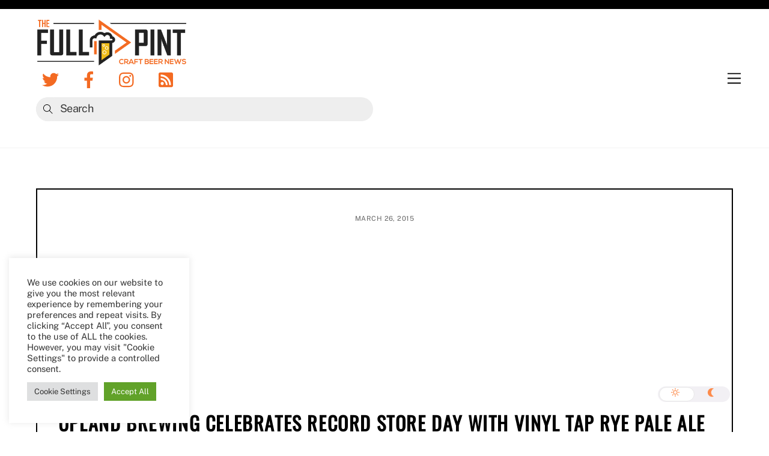

--- FILE ---
content_type: text/html; charset=UTF-8
request_url: https://thefullpint.com/beer-news/upland-brewing-celebrates-record-store-day-with-vinyl-tap-rye-pale-ale/
body_size: 29869
content:
<!DOCTYPE html>
<html lang="en-US">
<head>
        <meta charset="UTF-8">
        <meta name="viewport" content="width=device-width, initial-scale=1, minimum-scale=1">
        <style id="tb_inline_styles" data-no-optimize="1">.tb_animation_on{overflow-x:hidden}.themify_builder .wow{visibility:hidden;animation-fill-mode:both}.themify_builder .tf_lax_done{transition-duration:.8s;transition-timing-function:cubic-bezier(.165,.84,.44,1)}[data-sticky-active].tb_sticky_scroll_active{z-index:1}[data-sticky-active].tb_sticky_scroll_active .hide-on-stick{display:none}@media(min-width:1025px){.hide-desktop{width:0!important;height:0!important;padding:0!important;visibility:hidden!important;margin:0!important;display:table-column!important;background:0!important}}@media(min-width:769px) and (max-width:1024px){.hide-tablet_landscape{width:0!important;height:0!important;padding:0!important;visibility:hidden!important;margin:0!important;display:table-column!important;background:0!important}}@media(min-width:681px) and (max-width:768px){.hide-tablet{width:0!important;height:0!important;padding:0!important;visibility:hidden!important;margin:0!important;display:table-column!important;background:0!important}}@media(max-width:680px){.hide-mobile{width:0!important;height:0!important;padding:0!important;visibility:hidden!important;margin:0!important;display:table-column!important;background:0!important}}@media(max-width:680px){
		    .themify_map.tf_map_loaded{width:100%!important}
		    .ui.builder_button,.ui.nav li a{padding:.525em 1.15em}
		    .fullheight>.row_inner:not(.tb_col_count_1){min-height:0}
	    }</style><noscript><style>.themify_builder .wow,.wow .tf_lazy{visibility:visible!important}</style></noscript>            <style id="tf_lazy_style" data-no-optimize="1">
                [data-tf-src]{
                    opacity:0
                }
                .tf_svg_lazy{
		    content-visibility:auto;
                    transition:filter .3s linear!important;filter:blur(25px);opacity:1;
                    transform:translateZ(0)
                }
                .tf_svg_lazy_loaded{
                    filter:blur(0)
                }
                .module[data-lazy],.module[data-lazy] .ui,.module_row[data-lazy]:not(.tb_first),.module_row[data-lazy]:not(.tb_first)>.row_inner,.module_row:not(.tb_first) .module_column[data-lazy],.module_row:not(.tb_first) .module_subrow[data-lazy],.module_subrow[data-lazy]>.subrow_inner{

		    background-image:none!important
                }
            </style>
            <noscript>
		<style>
		    [data-tf-src]{
			display:none!important
		    }
		    .tf_svg_lazy{
			filter:none!important;
			opacity:1!important
		    }
		</style>
	    </noscript>
                    <style id="tf_lazy_common" data-no-optimize="1">
	                    img{
                    max-width:100%;
                    height:auto
                }
			               .tf_fa{display:inline-block;width:1em;height:1em;stroke-width:0;stroke:currentColor;overflow:visible;fill:currentColor;pointer-events:none;vertical-align:middle;text-rendering:optimizeSpeed;buffered-rendering:static}#tf_svg symbol{overflow:visible}.tf_lazy{position:relative;visibility:visible;display:block;opacity:.3}.wow .tf_lazy{visibility:hidden;opacity:1;position:static;display:inline}div.tf_audio_lazy audio{visibility:hidden;height:0;display:inline}.mejs-container{visibility:visible}.tf_iframe_lazy{transition:opacity .3s ease-in-out;min-height:10px}.tf_carousel .tf_swiper-wrapper{display:flex}.tf_carousel .tf_swiper-slide{flex-shrink:0;opacity:0;width:100%;height:100%}.tf_carousel .tf_lazy{contain:none}.tf_swiper-wrapper>br,.tf_lazy.tf_swiper-wrapper .tf_lazy:after,.tf_lazy.tf_swiper-wrapper .tf_lazy:before{display:none}.tf_lazy:after,.tf_lazy:before{content:'';display:inline-block;position:absolute;width:10px!important;height:10px!important;margin:0 3px;top:50%!important;right:50%!important;left:auto!important;border-radius:100%;background-color:currentColor;visibility:visible;animation:tf-hrz-loader infinite .75s cubic-bezier(.2,.68,.18,1.08)}.tf_lazy:after{width:6px!important;height:6px!important;right:auto!important;left:50%!important;margin-top:3px;animation-delay:-.4s}@keyframes tf-hrz-loader{0%{transform:scale(1);opacity:1}50%{transform:scale(.1);opacity:.6}100%{transform:scale(1);opacity:1}}.tf_lazy_lightbox{position:fixed;background:rgba(11,11,11,.8);color:#ccc;top:0;left:0;display:flex;align-items:center;justify-content:center;z-index:999}.tf_lazy_lightbox .tf_lazy:after,.tf_lazy_lightbox .tf_lazy:before{background:#fff}.tf_vd_lazy{display:flex;flex-wrap:wrap}.tf_w.tf_vd_lazy video{width:100%;height:auto;position:static;object-fit:cover}
        </style>
        <link type="image/jpg" href="https://thefullpint.com/wp-content/uploads/favicon.jpg" rel="apple-touch-icon" /><link type="image/jpg" href="https://thefullpint.com/wp-content/uploads/favicon.jpg" rel="icon" /><!--||  JM Twitter Cards by jmau111 v12  ||-->
<meta name="twitter:card" content="summary_large_image">
<meta name="twitter:creator" content="@thefullpint">
<meta name="twitter:site" content="@thefullpint">
<meta name="twitter:title" content="Upland Brewing Celebrates Record Store Day With Vinyl Tap Rye Pale Ale">
<meta name="twitter:description" content="(Bloomington,IN) - Record Store Day, held every April, is a way of celebrating our local community. Beginning in 2013, Upland decided to embrace this concept by introducing a new seasonal beer inspire">
<meta name="twitter:image" content="https://i0.wp.com/thefullpint.com/wp-content/uploads/2015/03/Upland-Vinyl-Tap.png?fit=610%2C481&amp;ssl=1">
<!--||  /JM Twitter Cards by jmau111 v12  ||-->
<meta name='robots' content='index, follow, max-image-preview:large, max-snippet:-1, max-video-preview:-1' />

	<!-- This site is optimized with the Yoast SEO plugin v26.8 - https://yoast.com/product/yoast-seo-wordpress/ -->
	<title>Upland Brewing Celebrates Record Store Day With Vinyl Tap Rye Pale Ale • thefullpint.com</title>
	<meta name="description" content="(Bloomington,IN) - Upland Brewing Co. announced today that Vinyl Tap Rye Pale Ale will be available on draught Friday, April 10th at all Upland locations and select craft beer bars and restaurants." />
	<link rel="canonical" href="https://thefullpint.com/beer-news/upland-brewing-celebrates-record-store-day-with-vinyl-tap-rye-pale-ale/" />
	<meta property="og:locale" content="en_US" />
	<meta property="og:type" content="article" />
	<meta property="og:title" content="Upland Brewing Celebrates Record Store Day With Vinyl Tap Rye Pale Ale • thefullpint.com" />
	<meta property="og:description" content="(Bloomington,IN) - Upland Brewing Co. announced today that Vinyl Tap Rye Pale Ale will be available on draught Friday, April 10th at all Upland locations and select craft beer bars and restaurants." />
	<meta property="og:url" content="https://thefullpint.com/beer-news/upland-brewing-celebrates-record-store-day-with-vinyl-tap-rye-pale-ale/" />
	<meta property="og:site_name" content="The Full Pint - Craft Beer News" />
	<meta property="article:publisher" content="http://www.facebook.com/thefullpint" />
	<meta property="article:published_time" content="2015-03-26T15:37:37+00:00" />
	<meta property="og:image" content="https://thefullpint.com/wp-content/uploads/2015/03/Upland-Vinyl-Tap.png" />
	<meta property="og:image:width" content="610" />
	<meta property="og:image:height" content="481" />
	<meta property="og:image:type" content="image/png" />
	<meta name="author" content="Dan" />
	<meta name="twitter:label1" content="Written by" />
	<meta name="twitter:data1" content="Dan" />
	<meta name="twitter:label2" content="Est. reading time" />
	<meta name="twitter:data2" content="2 minutes" />
	<script type="application/ld+json" class="yoast-schema-graph">{"@context":"https://schema.org","@graph":[{"@type":"Article","@id":"https://thefullpint.com/beer-news/upland-brewing-celebrates-record-store-day-with-vinyl-tap-rye-pale-ale/#article","isPartOf":{"@id":"https://thefullpint.com/beer-news/upland-brewing-celebrates-record-store-day-with-vinyl-tap-rye-pale-ale/"},"author":{"name":"Dan","@id":"https://thefullpint.com/#/schema/person/310490ee30404a27cf8bd39bcd334f02"},"headline":"Upland Brewing Celebrates Record Store Day With Vinyl Tap Rye Pale Ale","datePublished":"2015-03-26T15:37:37+00:00","mainEntityOfPage":{"@id":"https://thefullpint.com/beer-news/upland-brewing-celebrates-record-store-day-with-vinyl-tap-rye-pale-ale/"},"wordCount":464,"commentCount":0,"publisher":{"@id":"https://thefullpint.com/#organization"},"image":{"@id":"https://thefullpint.com/beer-news/upland-brewing-celebrates-record-store-day-with-vinyl-tap-rye-pale-ale/#primaryimage"},"thumbnailUrl":"https://i0.wp.com/thefullpint.com/wp-content/uploads/2015/03/Upland-Vinyl-Tap.png?fit=610%2C481&ssl=1","keywords":["Beer News","indiana","Upland Brewing"],"articleSection":["Beer News","Upland Brewing"],"inLanguage":"en-US","potentialAction":[{"@type":"CommentAction","name":"Comment","target":["https://thefullpint.com/beer-news/upland-brewing-celebrates-record-store-day-with-vinyl-tap-rye-pale-ale/#respond"]}]},{"@type":"WebPage","@id":"https://thefullpint.com/beer-news/upland-brewing-celebrates-record-store-day-with-vinyl-tap-rye-pale-ale/","url":"https://thefullpint.com/beer-news/upland-brewing-celebrates-record-store-day-with-vinyl-tap-rye-pale-ale/","name":"Upland Brewing Celebrates Record Store Day With Vinyl Tap Rye Pale Ale • thefullpint.com","isPartOf":{"@id":"https://thefullpint.com/#website"},"primaryImageOfPage":{"@id":"https://thefullpint.com/beer-news/upland-brewing-celebrates-record-store-day-with-vinyl-tap-rye-pale-ale/#primaryimage"},"image":{"@id":"https://thefullpint.com/beer-news/upland-brewing-celebrates-record-store-day-with-vinyl-tap-rye-pale-ale/#primaryimage"},"thumbnailUrl":"https://i0.wp.com/thefullpint.com/wp-content/uploads/2015/03/Upland-Vinyl-Tap.png?fit=610%2C481&ssl=1","datePublished":"2015-03-26T15:37:37+00:00","description":"(Bloomington,IN) - Upland Brewing Co. announced today that Vinyl Tap Rye Pale Ale will be available on draught Friday, April 10th at all Upland locations and select craft beer bars and restaurants.","breadcrumb":{"@id":"https://thefullpint.com/beer-news/upland-brewing-celebrates-record-store-day-with-vinyl-tap-rye-pale-ale/#breadcrumb"},"inLanguage":"en-US","potentialAction":[{"@type":"ReadAction","target":["https://thefullpint.com/beer-news/upland-brewing-celebrates-record-store-day-with-vinyl-tap-rye-pale-ale/"]}]},{"@type":"ImageObject","inLanguage":"en-US","@id":"https://thefullpint.com/beer-news/upland-brewing-celebrates-record-store-day-with-vinyl-tap-rye-pale-ale/#primaryimage","url":"https://i0.wp.com/thefullpint.com/wp-content/uploads/2015/03/Upland-Vinyl-Tap.png?fit=610%2C481&ssl=1","contentUrl":"https://i0.wp.com/thefullpint.com/wp-content/uploads/2015/03/Upland-Vinyl-Tap.png?fit=610%2C481&ssl=1","width":610,"height":481,"caption":"Upland Vinyl Tap"},{"@type":"BreadcrumbList","@id":"https://thefullpint.com/beer-news/upland-brewing-celebrates-record-store-day-with-vinyl-tap-rye-pale-ale/#breadcrumb","itemListElement":[{"@type":"ListItem","position":1,"name":"Home","item":"https://thefullpint.com/"},{"@type":"ListItem","position":2,"name":"Upland Brewing Celebrates Record Store Day With Vinyl Tap Rye Pale Ale"}]},{"@type":"WebSite","@id":"https://thefullpint.com/#website","url":"https://thefullpint.com/","name":"The Full Pint - Craft Beer News","description":"Craft Beer News, Reviews and Event Coverage","publisher":{"@id":"https://thefullpint.com/#organization"},"potentialAction":[{"@type":"SearchAction","target":{"@type":"EntryPoint","urlTemplate":"https://thefullpint.com/?s={search_term_string}"},"query-input":{"@type":"PropertyValueSpecification","valueRequired":true,"valueName":"search_term_string"}}],"inLanguage":"en-US"},{"@type":"Organization","@id":"https://thefullpint.com/#organization","name":"The Full Pint","url":"https://thefullpint.com/","logo":{"@type":"ImageObject","inLanguage":"en-US","@id":"https://thefullpint.com/#/schema/logo/image/","url":"https://i2.wp.com/thefullpint.com/wp-content/uploads/The-Full-Pint-2017_final_logo.png?fit=860%2C265&ssl=1","contentUrl":"https://i2.wp.com/thefullpint.com/wp-content/uploads/The-Full-Pint-2017_final_logo.png?fit=860%2C265&ssl=1","width":860,"height":265,"caption":"The Full Pint"},"image":{"@id":"https://thefullpint.com/#/schema/logo/image/"},"sameAs":["http://www.facebook.com/thefullpint","https://x.com/TheFullPint","http://instagram.com/thefullpint"]},{"@type":"Person","@id":"https://thefullpint.com/#/schema/person/310490ee30404a27cf8bd39bcd334f02","name":"Dan","image":{"@type":"ImageObject","inLanguage":"en-US","@id":"https://thefullpint.com/#/schema/person/image/","url":"https://secure.gravatar.com/avatar/2a35be90c9c101a262a9106512ec5d141de2920107bcadba59b2edc2a0a68e86?s=96&d=mm&r=r","contentUrl":"https://secure.gravatar.com/avatar/2a35be90c9c101a262a9106512ec5d141de2920107bcadba59b2edc2a0a68e86?s=96&d=mm&r=r","caption":"Dan"},"description":"Danny has been a long time beer fan since his late teenage years thanks to his New Jersey native father. Since moving to California in 1999, Danny has been exploring and analyzing beers. Danny wears multiple hats here at The Full Pint including leading the team, publishing, beer writing, sales, marketing and directing the weekly podcast. His favorite beer styles are West Coast IPAs and mixed fermentation saisons.","sameAs":["https://x.com/@thefullpint"],"url":"https://thefullpint.com/author/dan/"}]}</script>
	<!-- / Yoast SEO plugin. -->


<link rel="alternate" type="application/rss+xml" title="The Full Pint - Craft Beer News &raquo; Feed" href="https://thefullpint.com/feed/" />
<link rel="alternate" type="application/rss+xml" title="The Full Pint - Craft Beer News &raquo; Comments Feed" href="https://thefullpint.com/comments/feed/" />
<link rel="alternate" type="application/rss+xml" title="The Full Pint - Craft Beer News &raquo; Upland Brewing Celebrates Record Store Day With Vinyl Tap Rye Pale Ale Comments Feed" href="https://thefullpint.com/beer-news/upland-brewing-celebrates-record-store-day-with-vinyl-tap-rye-pale-ale/feed/" />
<link rel="alternate" title="oEmbed (JSON)" type="application/json+oembed" href="https://thefullpint.com/wp-json/oembed/1.0/embed?url=https%3A%2F%2Fthefullpint.com%2Fbeer-news%2Fupland-brewing-celebrates-record-store-day-with-vinyl-tap-rye-pale-ale%2F" />
<link rel="alternate" title="oEmbed (XML)" type="text/xml+oembed" href="https://thefullpint.com/wp-json/oembed/1.0/embed?url=https%3A%2F%2Fthefullpint.com%2Fbeer-news%2Fupland-brewing-celebrates-record-store-day-with-vinyl-tap-rye-pale-ale%2F&#038;format=xml" />
<style id='wp-img-auto-sizes-contain-inline-css'>
img:is([sizes=auto i],[sizes^="auto," i]){contain-intrinsic-size:3000px 1500px}
/*# sourceURL=wp-img-auto-sizes-contain-inline-css */
</style>
<link rel="preload" href="https://thefullpint.com/wp-content/plugins/feedburner-alternative-and-rss-redirect/css/sfm_style.css?ver=6.9" as="style" /><link rel='stylesheet' id='SFMCss-css' href='https://thefullpint.com/wp-content/plugins/feedburner-alternative-and-rss-redirect/css/sfm_style.css?ver=6.9' media='all' />
<link rel="preload" href="https://thefullpint.com/wp-content/plugins/feedburner-alternative-and-rss-redirect/css/sfm_widgetStyle.css?ver=6.9" as="style" /><link rel='stylesheet' id='SFMCSS-css' href='https://thefullpint.com/wp-content/plugins/feedburner-alternative-and-rss-redirect/css/sfm_widgetStyle.css?ver=6.9' media='all' />
<style id='classic-theme-styles-inline-css'>
/*! This file is auto-generated */
.wp-block-button__link{color:#fff;background-color:#32373c;border-radius:9999px;box-shadow:none;text-decoration:none;padding:calc(.667em + 2px) calc(1.333em + 2px);font-size:1.125em}.wp-block-file__button{background:#32373c;color:#fff;text-decoration:none}
/*# sourceURL=/wp-includes/css/classic-themes.min.css */
</style>
<link rel="preload" href="https://thefullpint.com/wp-content/plugins/cookie-law-info/legacy/public/css/cookie-law-info-public.css?ver=3.3.9.1" as="style" /><link rel='stylesheet' id='cookie-law-info-css' href='https://thefullpint.com/wp-content/plugins/cookie-law-info/legacy/public/css/cookie-law-info-public.css?ver=3.3.9.1' media='all' />
<link rel="preload" href="https://thefullpint.com/wp-content/plugins/cookie-law-info/legacy/public/css/cookie-law-info-gdpr.css?ver=3.3.9.1" as="style" /><link rel='stylesheet' id='cookie-law-info-gdpr-css' href='https://thefullpint.com/wp-content/plugins/cookie-law-info/legacy/public/css/cookie-law-info-gdpr.css?ver=3.3.9.1' media='all' />
<link rel="preload" href="https://thefullpint.com/wp-content/plugins/popup-builder/public/css/theme.css?ver=4.4.2" as="style" /><link rel='stylesheet' id='theme.css-css' href='https://thefullpint.com/wp-content/plugins/popup-builder/public/css/theme.css?ver=4.4.2' media='all' />
<link rel="preload" href="https://thefullpint.com/wp-content/plugins/tabs-pro/assets/css/mul-type-icon-picker/picker/glyphicon.css?ver=6.9" as="style" /><link rel='stylesheet' id='wpsm_tabs_pro_font-icon-picker-glyphicon_style-css' href='https://thefullpint.com/wp-content/plugins/tabs-pro/assets/css/mul-type-icon-picker/picker/glyphicon.css?ver=6.9' media='all' />
<link rel="preload" href="https://thefullpint.com/wp-content/plugins/tabs-pro/assets/css/mul-type-icon-picker/picker/dashicons.css?ver=6.9" as="style" /><link rel='stylesheet' id='wpsm_tabs_pro_font-icon-picker-dashicons_style-css' href='https://thefullpint.com/wp-content/plugins/tabs-pro/assets/css/mul-type-icon-picker/picker/dashicons.css?ver=6.9' media='all' />
<link rel="preload" href="https://thefullpint.com/wp-content/plugins/tabs-pro/assets/css/font-awesome/css/font-awesome.min.css?ver=6.9" as="style" /><link rel='stylesheet' id='wpsm_tabs_pro-font-awesome-front-css' href='https://thefullpint.com/wp-content/plugins/tabs-pro/assets/css/font-awesome/css/font-awesome.min.css?ver=6.9' media='all' />
<link rel="preload" href="https://thefullpint.com/wp-content/plugins/tabs-pro/assets/css/bootstrap-front.css?ver=6.9" as="style" /><link rel='stylesheet' id='wpsm_tabs_pro_bootstrap-front-css' href='https://thefullpint.com/wp-content/plugins/tabs-pro/assets/css/bootstrap-front.css?ver=6.9' media='all' />
<link rel="preload" href="https://thefullpint.com/wp-content/plugins/tabs-pro/assets/css/animate.css?ver=6.9" as="style" /><link rel='stylesheet' id='wpsm_tabs_pro_animate-css' href='https://thefullpint.com/wp-content/plugins/tabs-pro/assets/css/animate.css?ver=6.9' media='all' />
<link rel="preload" href="https://thefullpint.com/wp-content/plugins/tabs-pro/assets/css/scrollbar/jquery.mCustomScrollbar.css?ver=6.9" as="style" /><link rel='stylesheet' id='wpsm_tabs_pro_scrollbar_style-css' href='https://thefullpint.com/wp-content/plugins/tabs-pro/assets/css/scrollbar/jquery.mCustomScrollbar.css?ver=6.9' media='all' />
<link rel="preload" href="https://thefullpint.com/wp-content/plugins/wp-job-manager/assets/dist/css/job-listings.css?ver=598383a28ac5f9f156e4" as="style" /><link rel='stylesheet' id='wp-job-manager-job-listings-css' href='https://thefullpint.com/wp-content/plugins/wp-job-manager/assets/dist/css/job-listings.css?ver=598383a28ac5f9f156e4' media='all' />
<link rel="preload" href="https://thefullpint.com/wp-content/plugins/droit-dark-mode/assets/font-awesome/css/all.css?ver=1.0.7" as="style" /><link rel='stylesheet' id='font-awesome-css' href='https://thefullpint.com/wp-content/plugins/droit-dark-mode/assets/font-awesome/css/all.css?ver=1.0.7' media='all' />
<link rel="preload" href="https://thefullpint.com/wp-content/plugins/droit-dark-mode/assets/css/public-mode.css?ver=1.0.7" as="style" /><link rel='stylesheet' id='dtdr-public-css' href='https://thefullpint.com/wp-content/plugins/droit-dark-mode/assets/css/public-mode.css?ver=1.0.7' media='all' />
<style id='dtdr-public-inline-css'>
:root {--drdt-color-white: #fff;--drdt-color-bg: #1A1A1A;--drdt-color-body: #7D7D7D;--drdt-color-head: #FFFFFF;--drdt-color-link: #7D7D7D;--drdt-color-link-hover: #FFFFFF;--drdt-color-btn: #1A1A1A;--drdt-color-border: #626060;}html.drdt-dark-mode :not(.drdt-ignore-dark):not(.drdt_checkbox):not(.droit_dark):not(.droit_light):not(.dark_switch_box):not(img):not(option):not(input):not(select):not(textarea):not(mark):not(code):not(pre):not(ins):not(button):not(a):not(video):not(canvas):not(progress):not(iframe):not(svg):not(path):not(.mejs-iframe-overlay):not(.mejs-iframe-overlay):not(.elementor-element-overlay):not(.elementor-background-overlay):not(i):not(button *):not(a *) { background-color: var(--drdt-color-bg) !important; color: var(--drdt-color-body); border-color: var(--drdt-color-border) !important; box-shadow: none !important; } html.drdt-dark-mode > body h1:not(.drdt-ignore-dark), html.drdt-dark-mode > body h2:not(.drdt-ignore-dark), html.drdt-dark-mode > body h3:not(.drdt-ignore-dark), html.drdt-dark-mode > body h4:not(.drdt-ignore-dark), html.drdt-dark-mode > body h5:not(.drdt-ignore-dark), html.drdt-dark-mode > body h6:not(.drdt-ignore-dark){color: var(--drdt-color-head) !important; } html.drdt-dark-mode a:not(.drdt-ignore-dark), html.drdt-dark-mode a *:not(.drdt-ignore-dark), html.drdt-dark-mode a:active:not(.drdt-ignore-dark), html.drdt-dark-mode a:active *:not(.drdt-ignore-dark), html.drdt-dark-mode a:visited:not(.drdt-ignore-dark), html.drdt-dark-mode a:visited *:not(.drdt-ignore-dark) { background: transparent !important; background-color: transparent !important; color: var(--drdt-color-link) !important; border-color: var(--drdt-color-border) !important; box-shadow: none; } html.drdt-dark-mode > body a:hover:not(.drdt-ignore-dark), html.drdt-dark-mode > body a *:hover:not(.drdt-ignore-dark){color: var(--drdt-color-head) !important; } html.drdt-dark-mode input:not(.drdt-ignore-dark), html.drdt-dark-mode input[type=button]:not(.drdt-ignore-dark), html.drdt-dark-mode input[type=checkebox]:not(.drdt-ignore-dark), html.drdt-dark-mode input[type=date]:not(.drdt-ignore-dark), html.drdt-dark-mode input[type=datetime-local]:not(.drdt-ignore-dark), html.drdt-dark-mode input[type=email]:not(.drdt-ignore-dark), html.drdt-dark-mode input[type=image]:not(.drdt-ignore-dark), html.drdt-dark-mode input[type=month]:not(.drdt-ignore-dark), html.drdt-dark-mode input[type=number]:not(.drdt-ignore-dark), html.drdt-dark-mode input[type=range]:not(.drdt-ignore-dark), html.drdt-dark-mode input[type=reset]:not(.drdt-ignore-dark), html.drdt-dark-mode input[type=search]:not(.drdt-ignore-dark), html.drdt-dark-mode input[type=submit]:not(.drdt-ignore-dark), html.drdt-dark-mode input[type=tel]:not(.drdt-ignore-dark), html.drdt-dark-mode input[type=text]:not(.drdt-ignore-dark), html.drdt-dark-mode input[type=time]:not(.drdt-ignore-dark), html.drdt-dark-mode input[type=url]:not(.drdt-ignore-dark), html.drdt-dark-mode input[type=week]:not(.drdt-ignore-dark), html.drdt-dark-mode button:not(.drdt-ignore-dark), html.drdt-dark-mode iframe:not(.drdt-ignore-dark), html.drdt-dark-mode iframe *:not(.drdt-ignore-dark), html.drdt-dark-mode select:not(.drdt-ignore-dark), html.drdt-dark-mode textarea:not(.drdt-ignore-dark), html.drdt-dark-mode i:not(.drdt-ignore-dark) { background: var(--drdt-color-btn) !important; background-color: var(--drdt-color-btn) !important; color: var(--drdt-color-head) !important; border-color: var(--drdt-color-border) !important; box-shadow: none !important;}/*@media (prefers-color-scheme: dark) {			html :not(.drdt-ignore-dark):not(input):not(textarea):not(button):not(select):not(mark):not(code):not(pre):not(ins):not(option):not(img):not(progress):not(iframe):not(.mejs-iframe-overlay):not(svg):not(video):not(canvas):not(a):not(path):not(.elementor-element-overlay):not(.elementor-background-overlay):not(i):not(button *):not(a *) {background-color: var(--drdt-color-bg) !important;color: var(--drdt-color-body);border-color: var(--drdt-color-border) !important;box-shadow: none !important;			}		}*/html.drdt-dark-mode .drdt-ignore-dark-back{background: transparent !important;background-color: transparent !important;}
/*# sourceURL=dtdr-public-inline-css */
</style>
<link rel="preload" href="https://thefullpint.com/wp-content/plugins/simple-lightbox/client/css/app.css?ver=2.9.4" as="style" /><link rel='stylesheet' id='slb_core-css' href='https://thefullpint.com/wp-content/plugins/simple-lightbox/client/css/app.css?ver=2.9.4' media='all' />
<script src="https://c0.wp.com/c/6.9/wp-includes/js/jquery/jquery.min.js" id="jquery-core-js"></script>
<script id="cookie-law-info-js-extra">
var Cli_Data = {"nn_cookie_ids":[],"cookielist":[],"non_necessary_cookies":[],"ccpaEnabled":"","ccpaRegionBased":"","ccpaBarEnabled":"","strictlyEnabled":["necessary","obligatoire"],"ccpaType":"gdpr","js_blocking":"1","custom_integration":"","triggerDomRefresh":"","secure_cookies":""};
var cli_cookiebar_settings = {"animate_speed_hide":"500","animate_speed_show":"500","background":"#FFF","border":"#b1a6a6c2","border_on":"","button_1_button_colour":"#61a229","button_1_button_hover":"#4e8221","button_1_link_colour":"#fff","button_1_as_button":"1","button_1_new_win":"","button_2_button_colour":"#333","button_2_button_hover":"#292929","button_2_link_colour":"#444","button_2_as_button":"","button_2_hidebar":"","button_3_button_colour":"#dedfe0","button_3_button_hover":"#b2b2b3","button_3_link_colour":"#333333","button_3_as_button":"1","button_3_new_win":"","button_4_button_colour":"#dedfe0","button_4_button_hover":"#b2b2b3","button_4_link_colour":"#333333","button_4_as_button":"1","button_7_button_colour":"#61a229","button_7_button_hover":"#4e8221","button_7_link_colour":"#fff","button_7_as_button":"1","button_7_new_win":"","font_family":"inherit","header_fix":"","notify_animate_hide":"1","notify_animate_show":"1","notify_div_id":"#cookie-law-info-bar","notify_position_horizontal":"right","notify_position_vertical":"bottom","scroll_close":"1","scroll_close_reload":"","accept_close_reload":"","reject_close_reload":"","showagain_tab":"","showagain_background":"#fff","showagain_border":"#000","showagain_div_id":"#cookie-law-info-again","showagain_x_position":"100px","text":"#333333","show_once_yn":"1","show_once":"7000","logging_on":"","as_popup":"","popup_overlay":"1","bar_heading_text":"","cookie_bar_as":"widget","popup_showagain_position":"bottom-right","widget_position":"left"};
var log_object = {"ajax_url":"https://thefullpint.com/wp-admin/admin-ajax.php"};
//# sourceURL=cookie-law-info-js-extra
</script>
<script src="https://thefullpint.com/wp-content/plugins/cookie-law-info/legacy/public/js/cookie-law-info-public.js?ver=3.3.9.1" id="cookie-law-info-js"></script>
<script id="Popup.js-js-before">
var sgpbPublicUrl = "https:\/\/thefullpint.com\/wp-content\/plugins\/popup-builder\/public\/";
var SGPB_JS_LOCALIZATION = {"imageSupportAlertMessage":"Only image files supported","pdfSupportAlertMessage":"Only pdf files supported","areYouSure":"Are you sure?","addButtonSpinner":"L","audioSupportAlertMessage":"Only audio files supported (e.g.: mp3, wav, m4a, ogg)","publishPopupBeforeElementor":"Please, publish the popup before starting to use Elementor with it!","publishPopupBeforeDivi":"Please, publish the popup before starting to use Divi Builder with it!","closeButtonAltText":"Close"};
//# sourceURL=Popup.js-js-before
</script>
<script src="https://thefullpint.com/wp-content/plugins/popup-builder/public/js/Popup.js?ver=4.4.2" id="Popup.js-js"></script>
<script src="https://thefullpint.com/wp-content/plugins/popup-builder/public/js/PopupConfig.js?ver=4.4.2" id="PopupConfig.js-js"></script>
<script id="PopupBuilder.js-js-before">
var SGPB_POPUP_PARAMS = {"popupTypeAgeRestriction":"ageRestriction","defaultThemeImages":{"1":"https:\/\/thefullpint.com\/wp-content\/plugins\/popup-builder\/public\/img\/theme_1\/close.png","2":"https:\/\/thefullpint.com\/wp-content\/plugins\/popup-builder\/public\/img\/theme_2\/close.png","3":"https:\/\/thefullpint.com\/wp-content\/plugins\/popup-builder\/public\/img\/theme_3\/close.png","5":"https:\/\/thefullpint.com\/wp-content\/plugins\/popup-builder\/public\/img\/theme_5\/close.png","6":"https:\/\/thefullpint.com\/wp-content\/plugins\/popup-builder\/public\/img\/theme_6\/close.png"},"homePageUrl":"https:\/\/thefullpint.com\/","isPreview":false,"convertedIdsReverse":[],"dontShowPopupExpireTime":365,"conditionalJsClasses":[],"disableAnalyticsGeneral":false};
var SGPB_JS_PACKAGES = {"packages":{"current":1,"free":1,"silver":2,"gold":3,"platinum":4},"extensions":{"geo-targeting":false,"advanced-closing":false}};
var SGPB_JS_PARAMS = {"ajaxUrl":"https:\/\/thefullpint.com\/wp-admin\/admin-ajax.php","nonce":"ea83c1b8b4"};
//# sourceURL=PopupBuilder.js-js-before
</script>
<script src="https://thefullpint.com/wp-content/plugins/popup-builder/public/js/PopupBuilder.js?ver=4.4.2" id="PopupBuilder.js-js"></script>
<script src="//platform-api.sharethis.com/js/sharethis.js?ver=8.5.3#property=63bc71f2c2d2a80019405cc5&amp;product=gdpr-compliance-tool-v2&amp;source=simple-share-buttons-adder-wordpress" id="simple-share-buttons-adder-mu-js"></script>
<script src="https://thefullpint.com/wp-content/plugins/tabs-pro/assets/js/bootstrap-tabcollapse.js?ver=6.9" id="wpsm_tabs_pro_bootstrap-collapse-front-js"></script>
<script src="https://thefullpint.com/wp-content/plugins/tabs-pro/assets/js/scrollbar/jquery.mCustomScrollbar.concat.min.js?ver=6.9" id="wpsm_tabs_pro_scrollbar_script-js"></script>
<link rel="https://api.w.org/" href="https://thefullpint.com/wp-json/" /><link rel="alternate" title="JSON" type="application/json" href="https://thefullpint.com/wp-json/wp/v2/posts/60769" /><link rel="EditURI" type="application/rsd+xml" title="RSD" href="https://thefullpint.com/xmlrpc.php?rsd" />
<link rel='shortlink' href='https://wp.me/pf1qa-fO9' />
 <meta name="follow.[base64]" content="wHK7p53UBKJrPmN1qHUk"/> <meta name="follow.[base64]" content="JYg1ljlbcEMzFUca3BRK"/>	<style>img#wpstats{display:none}</style>
		
	<style>
	@keyframes themifyAnimatedBG{
		0%{background-color:#33baab}100%{background-color:#e33b9e}50%{background-color:#4961d7}33.3%{background-color:#2ea85c}25%{background-color:#2bb8ed}20%{background-color:#dd5135}
	}
	.module_row.animated-bg{
		animation:themifyAnimatedBG 30000ms infinite alternate
	}
	</style>
	      <meta name="onesignal" content="wordpress-plugin"/>
            <script>

      window.OneSignalDeferred = window.OneSignalDeferred || [];

      OneSignalDeferred.push(function(OneSignal) {
        var oneSignal_options = {};
        window._oneSignalInitOptions = oneSignal_options;

        oneSignal_options['serviceWorkerParam'] = { scope: '/' };
oneSignal_options['serviceWorkerPath'] = 'OneSignalSDKWorker.js.php';

        OneSignal.Notifications.setDefaultUrl("https://thefullpint.com");

        oneSignal_options['wordpress'] = true;
oneSignal_options['appId'] = '3c897cf9-bf4f-4246-9491-4777fde8c11f';
oneSignal_options['allowLocalhostAsSecureOrigin'] = true;
oneSignal_options['welcomeNotification'] = { };
oneSignal_options['welcomeNotification']['title'] = "The Full Pint";
oneSignal_options['welcomeNotification']['message'] = "";
oneSignal_options['welcomeNotification']['url'] = "https://thefullpint.com";
oneSignal_options['path'] = "https://thefullpint.com/wp-content/plugins/onesignal-free-web-push-notifications/sdk_files/";
oneSignal_options['safari_web_id'] = "web.onesignal.auto.09206a8d-cae3-491c-ad76-7a8d47a79aca";
oneSignal_options['persistNotification'] = true;
oneSignal_options['promptOptions'] = { };
oneSignal_options['promptOptions']['siteName'] = "https://thefullpint.com";
oneSignal_options['notifyButton'] = { };
oneSignal_options['notifyButton']['enable'] = true;
oneSignal_options['notifyButton']['position'] = 'bottom-left';
oneSignal_options['notifyButton']['theme'] = 'default';
oneSignal_options['notifyButton']['size'] = 'medium';
oneSignal_options['notifyButton']['showCredit'] = false;
oneSignal_options['notifyButton']['text'] = {};
oneSignal_options['notifyButton']['colors'] = {};
              OneSignal.init(window._oneSignalInitOptions);
              OneSignal.Slidedown.promptPush()      });

      function documentInitOneSignal() {
        var oneSignal_elements = document.getElementsByClassName("OneSignal-prompt");

        var oneSignalLinkClickHandler = function(event) { OneSignal.Notifications.requestPermission(); event.preventDefault(); };        for(var i = 0; i < oneSignal_elements.length; i++)
          oneSignal_elements[i].addEventListener('click', oneSignalLinkClickHandler, false);
      }

      if (document.readyState === 'complete') {
           documentInitOneSignal();
      }
      else {
           window.addEventListener("load", function(event){
               documentInitOneSignal();
          });
      }
    </script>
<script data-ad-client="ca-pub-0277363780372706" async 
src="https://pagead2.googlesyndication.com/pagead/js/adsbygoogle.js"></script><link rel="icon" href="https://i0.wp.com/thefullpint.com/wp-content/uploads/cropped-TFP-Social-Icon.png?fit=32%2C32&#038;ssl=1" sizes="32x32" />
<link rel="icon" href="https://i0.wp.com/thefullpint.com/wp-content/uploads/cropped-TFP-Social-Icon.png?fit=192%2C192&#038;ssl=1" sizes="192x192" />
<link rel="apple-touch-icon" href="https://i0.wp.com/thefullpint.com/wp-content/uploads/cropped-TFP-Social-Icon.png?fit=180%2C180&#038;ssl=1" />
<meta name="msapplication-TileImage" content="https://i0.wp.com/thefullpint.com/wp-content/uploads/cropped-TFP-Social-Icon.png?fit=270%2C270&#038;ssl=1" />
<link rel="prefetch" href="https://thefullpint.com/wp-content/themes/themify-ultra/js/themify.script.js?ver=7.0.9" as="script" fetchpriority="low"/><link rel="prefetch" href="https://thefullpint.com/wp-content/themes/themify-ultra/themify/js/modules/themify.sidemenu.js?ver=7.0.9" as="script" fetchpriority="low"/><link rel="preload" href="https://thefullpint.com/wp-content/themes/themify-ultra/themify/themify-builder/js/themify.builder.script.js?ver=7.0.9" as="script" fetchpriority="low"/><link rel="preload" href="https://thefullpint.com/wp-content/uploads/The-Full-Pint-2017_final_logo-1.png" as="image" fetchpriority="high"/><style id="tf_gf_fonts_style">@font-face{font-family:'Oswald';font-weight:200;font-display:swap;src:url(https://fonts.gstatic.com/s/oswald/v56/TK3IWkUHHAIjg75cFRf3bXL8LICs13Fv40pKlN4NNSeSASwcEWlbHYjedg.woff2) format('woff2');unicode-range:U+0460-052F,U+1C80-1C8A,U+20B4,U+2DE0-2DFF,U+A640-A69F,U+FE2E-FE2F;}@font-face{font-family:'Oswald';font-weight:200;font-display:swap;src:url(https://fonts.gstatic.com/s/oswald/v56/TK3IWkUHHAIjg75cFRf3bXL8LICs13Fv40pKlN4NNSeSASwcEWlSHYjedg.woff2) format('woff2');unicode-range:U+0301,U+0400-045F,U+0490-0491,U+04B0-04B1,U+2116;}@font-face{font-family:'Oswald';font-weight:200;font-display:swap;src:url(https://fonts.gstatic.com/s/oswald/v56/TK3IWkUHHAIjg75cFRf3bXL8LICs13Fv40pKlN4NNSeSASwcEWlZHYjedg.woff2) format('woff2');unicode-range:U+0102-0103,U+0110-0111,U+0128-0129,U+0168-0169,U+01A0-01A1,U+01AF-01B0,U+0300-0301,U+0303-0304,U+0308-0309,U+0323,U+0329,U+1EA0-1EF9,U+20AB;}@font-face{font-family:'Oswald';font-weight:200;font-display:swap;src:url(https://fonts.gstatic.com/s/oswald/v56/TK3IWkUHHAIjg75cFRf3bXL8LICs13Fv40pKlN4NNSeSASwcEWlYHYjedg.woff2) format('woff2');unicode-range:U+0100-02BA,U+02BD-02C5,U+02C7-02CC,U+02CE-02D7,U+02DD-02FF,U+0304,U+0308,U+0329,U+1D00-1DBF,U+1E00-1E9F,U+1EF2-1EFF,U+2020,U+20A0-20AB,U+20AD-20C0,U+2113,U+2C60-2C7F,U+A720-A7FF;}@font-face{font-family:'Oswald';font-weight:200;font-display:swap;src:url(https://fonts.gstatic.com/s/oswald/v56/TK3IWkUHHAIjg75cFRf3bXL8LICs13Fv40pKlN4NNSeSASwcEWlWHYg.woff2) format('woff2');unicode-range:U+0000-00FF,U+0131,U+0152-0153,U+02BB-02BC,U+02C6,U+02DA,U+02DC,U+0304,U+0308,U+0329,U+2000-206F,U+20AC,U+2122,U+2191,U+2193,U+2212,U+2215,U+FEFF,U+FFFD;}@font-face{font-family:'Oswald';font-display:swap;src:url(https://fonts.gstatic.com/s/oswald/v56/TK3IWkUHHAIjg75cFRf3bXL8LICs13Fv40pKlN4NNSeSASwcEWlbHYjedg.woff2) format('woff2');unicode-range:U+0460-052F,U+1C80-1C8A,U+20B4,U+2DE0-2DFF,U+A640-A69F,U+FE2E-FE2F;}@font-face{font-family:'Oswald';font-display:swap;src:url(https://fonts.gstatic.com/s/oswald/v56/TK3IWkUHHAIjg75cFRf3bXL8LICs13Fv40pKlN4NNSeSASwcEWlSHYjedg.woff2) format('woff2');unicode-range:U+0301,U+0400-045F,U+0490-0491,U+04B0-04B1,U+2116;}@font-face{font-family:'Oswald';font-display:swap;src:url(https://fonts.gstatic.com/s/oswald/v56/TK3IWkUHHAIjg75cFRf3bXL8LICs13Fv40pKlN4NNSeSASwcEWlZHYjedg.woff2) format('woff2');unicode-range:U+0102-0103,U+0110-0111,U+0128-0129,U+0168-0169,U+01A0-01A1,U+01AF-01B0,U+0300-0301,U+0303-0304,U+0308-0309,U+0323,U+0329,U+1EA0-1EF9,U+20AB;}@font-face{font-family:'Oswald';font-display:swap;src:url(https://fonts.gstatic.com/s/oswald/v56/TK3IWkUHHAIjg75cFRf3bXL8LICs13Fv40pKlN4NNSeSASwcEWlYHYjedg.woff2) format('woff2');unicode-range:U+0100-02BA,U+02BD-02C5,U+02C7-02CC,U+02CE-02D7,U+02DD-02FF,U+0304,U+0308,U+0329,U+1D00-1DBF,U+1E00-1E9F,U+1EF2-1EFF,U+2020,U+20A0-20AB,U+20AD-20C0,U+2113,U+2C60-2C7F,U+A720-A7FF;}@font-face{font-family:'Oswald';font-display:swap;src:url(https://fonts.gstatic.com/s/oswald/v56/TK3IWkUHHAIjg75cFRf3bXL8LICs13Fv40pKlN4NNSeSASwcEWlWHYg.woff2) format('woff2');unicode-range:U+0000-00FF,U+0131,U+0152-0153,U+02BB-02BC,U+02C6,U+02DA,U+02DC,U+0304,U+0308,U+0329,U+2000-206F,U+20AC,U+2122,U+2191,U+2193,U+2212,U+2215,U+FEFF,U+FFFD;}@font-face{font-family:'Public Sans';font-style:italic;font-display:swap;src:url(https://fonts.gstatic.com/s/publicsans/v20/ijwTs572Xtc6ZYQws9YVwnNDTJPax9k0.woff2) format('woff2');unicode-range:U+0102-0103,U+0110-0111,U+0128-0129,U+0168-0169,U+01A0-01A1,U+01AF-01B0,U+0300-0301,U+0303-0304,U+0308-0309,U+0323,U+0329,U+1EA0-1EF9,U+20AB;}@font-face{font-family:'Public Sans';font-style:italic;font-display:swap;src:url(https://fonts.gstatic.com/s/publicsans/v20/ijwTs572Xtc6ZYQws9YVwnNDTJLax9k0.woff2) format('woff2');unicode-range:U+0100-02BA,U+02BD-02C5,U+02C7-02CC,U+02CE-02D7,U+02DD-02FF,U+0304,U+0308,U+0329,U+1D00-1DBF,U+1E00-1E9F,U+1EF2-1EFF,U+2020,U+20A0-20AB,U+20AD-20C0,U+2113,U+2C60-2C7F,U+A720-A7FF;}@font-face{font-family:'Public Sans';font-style:italic;font-display:swap;src:url(https://fonts.gstatic.com/s/publicsans/v20/ijwTs572Xtc6ZYQws9YVwnNDTJzaxw.woff2) format('woff2');unicode-range:U+0000-00FF,U+0131,U+0152-0153,U+02BB-02BC,U+02C6,U+02DA,U+02DC,U+0304,U+0308,U+0329,U+2000-206F,U+20AC,U+2122,U+2191,U+2193,U+2212,U+2215,U+FEFF,U+FFFD;}@font-face{font-family:'Public Sans';font-style:italic;font-weight:600;font-display:swap;src:url(https://fonts.gstatic.com/s/publicsans/v20/ijwTs572Xtc6ZYQws9YVwnNDTJPax9k0.woff2) format('woff2');unicode-range:U+0102-0103,U+0110-0111,U+0128-0129,U+0168-0169,U+01A0-01A1,U+01AF-01B0,U+0300-0301,U+0303-0304,U+0308-0309,U+0323,U+0329,U+1EA0-1EF9,U+20AB;}@font-face{font-family:'Public Sans';font-style:italic;font-weight:600;font-display:swap;src:url(https://fonts.gstatic.com/s/publicsans/v20/ijwTs572Xtc6ZYQws9YVwnNDTJLax9k0.woff2) format('woff2');unicode-range:U+0100-02BA,U+02BD-02C5,U+02C7-02CC,U+02CE-02D7,U+02DD-02FF,U+0304,U+0308,U+0329,U+1D00-1DBF,U+1E00-1E9F,U+1EF2-1EFF,U+2020,U+20A0-20AB,U+20AD-20C0,U+2113,U+2C60-2C7F,U+A720-A7FF;}@font-face{font-family:'Public Sans';font-style:italic;font-weight:600;font-display:swap;src:url(https://fonts.gstatic.com/s/publicsans/v20/ijwTs572Xtc6ZYQws9YVwnNDTJzaxw.woff2) format('woff2');unicode-range:U+0000-00FF,U+0131,U+0152-0153,U+02BB-02BC,U+02C6,U+02DA,U+02DC,U+0304,U+0308,U+0329,U+2000-206F,U+20AC,U+2122,U+2191,U+2193,U+2212,U+2215,U+FEFF,U+FFFD;}@font-face{font-family:'Public Sans';font-style:italic;font-weight:700;font-display:swap;src:url(https://fonts.gstatic.com/s/publicsans/v20/ijwTs572Xtc6ZYQws9YVwnNDTJPax9k0.woff2) format('woff2');unicode-range:U+0102-0103,U+0110-0111,U+0128-0129,U+0168-0169,U+01A0-01A1,U+01AF-01B0,U+0300-0301,U+0303-0304,U+0308-0309,U+0323,U+0329,U+1EA0-1EF9,U+20AB;}@font-face{font-family:'Public Sans';font-style:italic;font-weight:700;font-display:swap;src:url(https://fonts.gstatic.com/s/publicsans/v20/ijwTs572Xtc6ZYQws9YVwnNDTJLax9k0.woff2) format('woff2');unicode-range:U+0100-02BA,U+02BD-02C5,U+02C7-02CC,U+02CE-02D7,U+02DD-02FF,U+0304,U+0308,U+0329,U+1D00-1DBF,U+1E00-1E9F,U+1EF2-1EFF,U+2020,U+20A0-20AB,U+20AD-20C0,U+2113,U+2C60-2C7F,U+A720-A7FF;}@font-face{font-family:'Public Sans';font-style:italic;font-weight:700;font-display:swap;src:url(https://fonts.gstatic.com/s/publicsans/v20/ijwTs572Xtc6ZYQws9YVwnNDTJzaxw.woff2) format('woff2');unicode-range:U+0000-00FF,U+0131,U+0152-0153,U+02BB-02BC,U+02C6,U+02DA,U+02DC,U+0304,U+0308,U+0329,U+2000-206F,U+20AC,U+2122,U+2191,U+2193,U+2212,U+2215,U+FEFF,U+FFFD;}@font-face{font-family:'Public Sans';font-display:swap;src:url(https://fonts.gstatic.com/s/publicsans/v20/ijwRs572Xtc6ZYQws9YVwnNJfJ7Cww.woff2) format('woff2');unicode-range:U+0102-0103,U+0110-0111,U+0128-0129,U+0168-0169,U+01A0-01A1,U+01AF-01B0,U+0300-0301,U+0303-0304,U+0308-0309,U+0323,U+0329,U+1EA0-1EF9,U+20AB;}@font-face{font-family:'Public Sans';font-display:swap;src:url(https://fonts.gstatic.com/s/publicsans/v20/ijwRs572Xtc6ZYQws9YVwnNIfJ7Cww.woff2) format('woff2');unicode-range:U+0100-02BA,U+02BD-02C5,U+02C7-02CC,U+02CE-02D7,U+02DD-02FF,U+0304,U+0308,U+0329,U+1D00-1DBF,U+1E00-1E9F,U+1EF2-1EFF,U+2020,U+20A0-20AB,U+20AD-20C0,U+2113,U+2C60-2C7F,U+A720-A7FF;}@font-face{font-family:'Public Sans';font-display:swap;src:url(https://fonts.gstatic.com/s/publicsans/v20/ijwRs572Xtc6ZYQws9YVwnNGfJ4.woff2) format('woff2');unicode-range:U+0000-00FF,U+0131,U+0152-0153,U+02BB-02BC,U+02C6,U+02DA,U+02DC,U+0304,U+0308,U+0329,U+2000-206F,U+20AC,U+2122,U+2191,U+2193,U+2212,U+2215,U+FEFF,U+FFFD;}@font-face{font-family:'Public Sans';font-weight:600;font-display:swap;src:url(https://fonts.gstatic.com/s/publicsans/v20/ijwRs572Xtc6ZYQws9YVwnNJfJ7Cww.woff2) format('woff2');unicode-range:U+0102-0103,U+0110-0111,U+0128-0129,U+0168-0169,U+01A0-01A1,U+01AF-01B0,U+0300-0301,U+0303-0304,U+0308-0309,U+0323,U+0329,U+1EA0-1EF9,U+20AB;}@font-face{font-family:'Public Sans';font-weight:600;font-display:swap;src:url(https://fonts.gstatic.com/s/publicsans/v20/ijwRs572Xtc6ZYQws9YVwnNIfJ7Cww.woff2) format('woff2');unicode-range:U+0100-02BA,U+02BD-02C5,U+02C7-02CC,U+02CE-02D7,U+02DD-02FF,U+0304,U+0308,U+0329,U+1D00-1DBF,U+1E00-1E9F,U+1EF2-1EFF,U+2020,U+20A0-20AB,U+20AD-20C0,U+2113,U+2C60-2C7F,U+A720-A7FF;}@font-face{font-family:'Public Sans';font-weight:600;font-display:swap;src:url(https://fonts.gstatic.com/s/publicsans/v20/ijwRs572Xtc6ZYQws9YVwnNGfJ4.woff2) format('woff2');unicode-range:U+0000-00FF,U+0131,U+0152-0153,U+02BB-02BC,U+02C6,U+02DA,U+02DC,U+0304,U+0308,U+0329,U+2000-206F,U+20AC,U+2122,U+2191,U+2193,U+2212,U+2215,U+FEFF,U+FFFD;}@font-face{font-family:'Public Sans';font-weight:700;font-display:swap;src:url(https://fonts.gstatic.com/s/publicsans/v20/ijwRs572Xtc6ZYQws9YVwnNJfJ7Cww.woff2) format('woff2');unicode-range:U+0102-0103,U+0110-0111,U+0128-0129,U+0168-0169,U+01A0-01A1,U+01AF-01B0,U+0300-0301,U+0303-0304,U+0308-0309,U+0323,U+0329,U+1EA0-1EF9,U+20AB;}@font-face{font-family:'Public Sans';font-weight:700;font-display:swap;src:url(https://fonts.gstatic.com/s/publicsans/v20/ijwRs572Xtc6ZYQws9YVwnNIfJ7Cww.woff2) format('woff2');unicode-range:U+0100-02BA,U+02BD-02C5,U+02C7-02CC,U+02CE-02D7,U+02DD-02FF,U+0304,U+0308,U+0329,U+1D00-1DBF,U+1E00-1E9F,U+1EF2-1EFF,U+2020,U+20A0-20AB,U+20AD-20C0,U+2113,U+2C60-2C7F,U+A720-A7FF;}@font-face{font-family:'Public Sans';font-weight:700;font-display:swap;src:url(https://fonts.gstatic.com/s/publicsans/v20/ijwRs572Xtc6ZYQws9YVwnNGfJ4.woff2) format('woff2');unicode-range:U+0000-00FF,U+0131,U+0152-0153,U+02BB-02BC,U+02C6,U+02DA,U+02DC,U+0304,U+0308,U+0329,U+2000-206F,U+20AC,U+2122,U+2191,U+2193,U+2212,U+2215,U+FEFF,U+FFFD;}</style><link rel="preload" fetchpriority="high" href="https://thefullpint.com/wp-content/uploads/themify-concate/2499665984/themify-40043675.css" as="style"><link fetchpriority="high" id="themify_concate-css" rel="stylesheet" href="https://thefullpint.com/wp-content/uploads/themify-concate/2499665984/themify-40043675.css"><link rel="preconnect" href="https://fonts.gstatic.com" crossorigin/><script> </script><style id='global-styles-inline-css'>
:root{--wp--preset--aspect-ratio--square: 1;--wp--preset--aspect-ratio--4-3: 4/3;--wp--preset--aspect-ratio--3-4: 3/4;--wp--preset--aspect-ratio--3-2: 3/2;--wp--preset--aspect-ratio--2-3: 2/3;--wp--preset--aspect-ratio--16-9: 16/9;--wp--preset--aspect-ratio--9-16: 9/16;--wp--preset--color--black: #000000;--wp--preset--color--cyan-bluish-gray: #abb8c3;--wp--preset--color--white: #ffffff;--wp--preset--color--pale-pink: #f78da7;--wp--preset--color--vivid-red: #cf2e2e;--wp--preset--color--luminous-vivid-orange: #ff6900;--wp--preset--color--luminous-vivid-amber: #fcb900;--wp--preset--color--light-green-cyan: #7bdcb5;--wp--preset--color--vivid-green-cyan: #00d084;--wp--preset--color--pale-cyan-blue: #8ed1fc;--wp--preset--color--vivid-cyan-blue: #0693e3;--wp--preset--color--vivid-purple: #9b51e0;--wp--preset--gradient--vivid-cyan-blue-to-vivid-purple: linear-gradient(135deg,rgb(6,147,227) 0%,rgb(155,81,224) 100%);--wp--preset--gradient--light-green-cyan-to-vivid-green-cyan: linear-gradient(135deg,rgb(122,220,180) 0%,rgb(0,208,130) 100%);--wp--preset--gradient--luminous-vivid-amber-to-luminous-vivid-orange: linear-gradient(135deg,rgb(252,185,0) 0%,rgb(255,105,0) 100%);--wp--preset--gradient--luminous-vivid-orange-to-vivid-red: linear-gradient(135deg,rgb(255,105,0) 0%,rgb(207,46,46) 100%);--wp--preset--gradient--very-light-gray-to-cyan-bluish-gray: linear-gradient(135deg,rgb(238,238,238) 0%,rgb(169,184,195) 100%);--wp--preset--gradient--cool-to-warm-spectrum: linear-gradient(135deg,rgb(74,234,220) 0%,rgb(151,120,209) 20%,rgb(207,42,186) 40%,rgb(238,44,130) 60%,rgb(251,105,98) 80%,rgb(254,248,76) 100%);--wp--preset--gradient--blush-light-purple: linear-gradient(135deg,rgb(255,206,236) 0%,rgb(152,150,240) 100%);--wp--preset--gradient--blush-bordeaux: linear-gradient(135deg,rgb(254,205,165) 0%,rgb(254,45,45) 50%,rgb(107,0,62) 100%);--wp--preset--gradient--luminous-dusk: linear-gradient(135deg,rgb(255,203,112) 0%,rgb(199,81,192) 50%,rgb(65,88,208) 100%);--wp--preset--gradient--pale-ocean: linear-gradient(135deg,rgb(255,245,203) 0%,rgb(182,227,212) 50%,rgb(51,167,181) 100%);--wp--preset--gradient--electric-grass: linear-gradient(135deg,rgb(202,248,128) 0%,rgb(113,206,126) 100%);--wp--preset--gradient--midnight: linear-gradient(135deg,rgb(2,3,129) 0%,rgb(40,116,252) 100%);--wp--preset--font-size--small: 13px;--wp--preset--font-size--medium: 20px;--wp--preset--font-size--large: 36px;--wp--preset--font-size--x-large: 42px;--wp--preset--spacing--20: 0.44rem;--wp--preset--spacing--30: 0.67rem;--wp--preset--spacing--40: 1rem;--wp--preset--spacing--50: 1.5rem;--wp--preset--spacing--60: 2.25rem;--wp--preset--spacing--70: 3.38rem;--wp--preset--spacing--80: 5.06rem;--wp--preset--shadow--natural: 6px 6px 9px rgba(0, 0, 0, 0.2);--wp--preset--shadow--deep: 12px 12px 50px rgba(0, 0, 0, 0.4);--wp--preset--shadow--sharp: 6px 6px 0px rgba(0, 0, 0, 0.2);--wp--preset--shadow--outlined: 6px 6px 0px -3px rgb(255, 255, 255), 6px 6px rgb(0, 0, 0);--wp--preset--shadow--crisp: 6px 6px 0px rgb(0, 0, 0);}:where(.is-layout-flex){gap: 0.5em;}:where(.is-layout-grid){gap: 0.5em;}body .is-layout-flex{display: flex;}.is-layout-flex{flex-wrap: wrap;align-items: center;}.is-layout-flex > :is(*, div){margin: 0;}body .is-layout-grid{display: grid;}.is-layout-grid > :is(*, div){margin: 0;}:where(.wp-block-columns.is-layout-flex){gap: 2em;}:where(.wp-block-columns.is-layout-grid){gap: 2em;}:where(.wp-block-post-template.is-layout-flex){gap: 1.25em;}:where(.wp-block-post-template.is-layout-grid){gap: 1.25em;}.has-black-color{color: var(--wp--preset--color--black) !important;}.has-cyan-bluish-gray-color{color: var(--wp--preset--color--cyan-bluish-gray) !important;}.has-white-color{color: var(--wp--preset--color--white) !important;}.has-pale-pink-color{color: var(--wp--preset--color--pale-pink) !important;}.has-vivid-red-color{color: var(--wp--preset--color--vivid-red) !important;}.has-luminous-vivid-orange-color{color: var(--wp--preset--color--luminous-vivid-orange) !important;}.has-luminous-vivid-amber-color{color: var(--wp--preset--color--luminous-vivid-amber) !important;}.has-light-green-cyan-color{color: var(--wp--preset--color--light-green-cyan) !important;}.has-vivid-green-cyan-color{color: var(--wp--preset--color--vivid-green-cyan) !important;}.has-pale-cyan-blue-color{color: var(--wp--preset--color--pale-cyan-blue) !important;}.has-vivid-cyan-blue-color{color: var(--wp--preset--color--vivid-cyan-blue) !important;}.has-vivid-purple-color{color: var(--wp--preset--color--vivid-purple) !important;}.has-black-background-color{background-color: var(--wp--preset--color--black) !important;}.has-cyan-bluish-gray-background-color{background-color: var(--wp--preset--color--cyan-bluish-gray) !important;}.has-white-background-color{background-color: var(--wp--preset--color--white) !important;}.has-pale-pink-background-color{background-color: var(--wp--preset--color--pale-pink) !important;}.has-vivid-red-background-color{background-color: var(--wp--preset--color--vivid-red) !important;}.has-luminous-vivid-orange-background-color{background-color: var(--wp--preset--color--luminous-vivid-orange) !important;}.has-luminous-vivid-amber-background-color{background-color: var(--wp--preset--color--luminous-vivid-amber) !important;}.has-light-green-cyan-background-color{background-color: var(--wp--preset--color--light-green-cyan) !important;}.has-vivid-green-cyan-background-color{background-color: var(--wp--preset--color--vivid-green-cyan) !important;}.has-pale-cyan-blue-background-color{background-color: var(--wp--preset--color--pale-cyan-blue) !important;}.has-vivid-cyan-blue-background-color{background-color: var(--wp--preset--color--vivid-cyan-blue) !important;}.has-vivid-purple-background-color{background-color: var(--wp--preset--color--vivid-purple) !important;}.has-black-border-color{border-color: var(--wp--preset--color--black) !important;}.has-cyan-bluish-gray-border-color{border-color: var(--wp--preset--color--cyan-bluish-gray) !important;}.has-white-border-color{border-color: var(--wp--preset--color--white) !important;}.has-pale-pink-border-color{border-color: var(--wp--preset--color--pale-pink) !important;}.has-vivid-red-border-color{border-color: var(--wp--preset--color--vivid-red) !important;}.has-luminous-vivid-orange-border-color{border-color: var(--wp--preset--color--luminous-vivid-orange) !important;}.has-luminous-vivid-amber-border-color{border-color: var(--wp--preset--color--luminous-vivid-amber) !important;}.has-light-green-cyan-border-color{border-color: var(--wp--preset--color--light-green-cyan) !important;}.has-vivid-green-cyan-border-color{border-color: var(--wp--preset--color--vivid-green-cyan) !important;}.has-pale-cyan-blue-border-color{border-color: var(--wp--preset--color--pale-cyan-blue) !important;}.has-vivid-cyan-blue-border-color{border-color: var(--wp--preset--color--vivid-cyan-blue) !important;}.has-vivid-purple-border-color{border-color: var(--wp--preset--color--vivid-purple) !important;}.has-vivid-cyan-blue-to-vivid-purple-gradient-background{background: var(--wp--preset--gradient--vivid-cyan-blue-to-vivid-purple) !important;}.has-light-green-cyan-to-vivid-green-cyan-gradient-background{background: var(--wp--preset--gradient--light-green-cyan-to-vivid-green-cyan) !important;}.has-luminous-vivid-amber-to-luminous-vivid-orange-gradient-background{background: var(--wp--preset--gradient--luminous-vivid-amber-to-luminous-vivid-orange) !important;}.has-luminous-vivid-orange-to-vivid-red-gradient-background{background: var(--wp--preset--gradient--luminous-vivid-orange-to-vivid-red) !important;}.has-very-light-gray-to-cyan-bluish-gray-gradient-background{background: var(--wp--preset--gradient--very-light-gray-to-cyan-bluish-gray) !important;}.has-cool-to-warm-spectrum-gradient-background{background: var(--wp--preset--gradient--cool-to-warm-spectrum) !important;}.has-blush-light-purple-gradient-background{background: var(--wp--preset--gradient--blush-light-purple) !important;}.has-blush-bordeaux-gradient-background{background: var(--wp--preset--gradient--blush-bordeaux) !important;}.has-luminous-dusk-gradient-background{background: var(--wp--preset--gradient--luminous-dusk) !important;}.has-pale-ocean-gradient-background{background: var(--wp--preset--gradient--pale-ocean) !important;}.has-electric-grass-gradient-background{background: var(--wp--preset--gradient--electric-grass) !important;}.has-midnight-gradient-background{background: var(--wp--preset--gradient--midnight) !important;}.has-small-font-size{font-size: var(--wp--preset--font-size--small) !important;}.has-medium-font-size{font-size: var(--wp--preset--font-size--medium) !important;}.has-large-font-size{font-size: var(--wp--preset--font-size--large) !important;}.has-x-large-font-size{font-size: var(--wp--preset--font-size--x-large) !important;}
/*# sourceURL=global-styles-inline-css */
</style>
<link rel="preload" href="https://thefullpint.com/wp-content/plugins/simple-share-buttons-adder/css/ssba.css?ver=1758737284" as="style" /><link rel='stylesheet' id='simple-share-buttons-adder-ssba-css' href='https://thefullpint.com/wp-content/plugins/simple-share-buttons-adder/css/ssba.css?ver=1758737284' media='all' />
<style id='simple-share-buttons-adder-ssba-inline-css'>
.ssba img
								{border:  0;
									box-shadow: none !important;
									display: inline !important;
									vertical-align: middle;
									box-sizing: unset;
								}

								.ssba-classic-2 .ssbp-text {
									display: none!important;
								}
					.ssbp-list li a {height: 48px!important; width: 48px!important; 
					}
					.ssbp-list li a:hover {
					}

					.ssbp-list li a svg, .ssbp-list li a.ssbp-douban span:not(.color-icon) svg, .ssbp-list li a svg path, .ssbp-list li a.ssbp-surfingbird span:not(.color-icon) svg polygon {line-height: 48px!important;; font-size: 18px;}
					.ssbp-list li a:hover svg, .ssbp-list li a:hover span:not(.color-icon) svg, .ssbp-list li a.ssbp-douban:hover span:not(.color-icon) svg path, .ssbp-list li a.ssbp-surfingbird:hover svg polygon {}
					.ssbp-list li {
					margin-left: 12px!important;
					}

					.ssba-share-text {
					font-size: 12px;  font-weight: normal; font-family: inherit;
						}

			   #ssba-bar-2 .ssbp-bar-list {
					max-width: 48px !important;;
			   }
			   #ssba-bar-2 .ssbp-bar-list li a {height: 48px !important; width: 48px !important; 
				}
				#ssba-bar-2 .ssbp-bar-list li a:hover {
				}

				#ssba-bar-2 .ssbp-bar-list li a svg,
				 #ssba-bar-2 .ssbp-bar-list li a svg path, .ssbp-bar-list li a.ssbp-surfingbird span:not(.color-icon) svg polygon {line-height: 48px !important;; font-size: 18px;}
				#ssba-bar-2 .ssbp-bar-list li a:hover svg,
				 #ssba-bar-2 .ssbp-bar-list li a:hover svg path, .ssbp-bar-list li a.ssbp-surfingbird span:not(.color-icon) svg polygon {}
				#ssba-bar-2 .ssbp-bar-list li {
				margin: 0px 0!important;
				}@media only screen and ( max-width: 750px ) {
				#ssba-bar-2 {
				display: block;
				}
			}
/*# sourceURL=simple-share-buttons-adder-ssba-inline-css */
</style>
</head>
<body data-rsssl=1 class="wp-singular post-template-default single single-post postid-60769 single-format-standard wp-theme-themify-ultra skin-default sidebar-none default_width no-home themify-ultra tb_animation_on ready-view header-slide-out fixed-header-enabled footer-horizontal-left tagline-off menu-split footer-menu-navigation-off single-classic-layout filter-hover-grayscale filter-featured-only sidemenu-active">
<a class="screen-reader-text skip-to-content" href="#content">Skip to content</a><svg id="tf_svg" style="display:none"><defs><symbol id="tf-ti-search" viewBox="0 0 32 32"><path d="m31.25 29.875-1.313 1.313-9.75-9.75a12.019 12.019 0 0 1-7.938 3c-6.75 0-12.25-5.5-12.25-12.25 0-3.25 1.25-6.375 3.563-8.688C5.875 1.25 8.937-.063 12.25-.063c6.75 0 12.25 5.5 12.25 12.25 0 3-1.125 5.813-3 7.938zm-19-7.312c5.688 0 10.313-4.688 10.313-10.375S17.938 1.813 12.25 1.813c-2.813 0-5.375 1.125-7.313 3.063-2 1.938-3.063 4.563-3.063 7.313 0 5.688 4.625 10.375 10.375 10.375z"/></symbol><symbol id="tf-fab-twitter" viewBox="0 0 32 32"><path d="M28.69 9.5q.06.25.06.81 0 3.32-1.25 6.6t-3.53 6-5.9 4.4-8 1.7Q4.56 29 0 26.05q.69.07 1.56.07 4.57 0 8.2-2.82-2.2 0-3.85-1.28T3.63 18.8q.62.07 1.19.07.87 0 1.75-.2-1.5-.3-2.7-1.24T2 15.16t-.69-2.9v-.13q1.38.8 2.94.87-2.94-2-2.94-5.5 0-1.75.94-3.31Q4.7 7.25 8.22 9.06t7.53 2q-.12-.75-.12-1.5 0-2.69 1.9-4.62T22.13 3Q25 3 26.94 5.06q2.25-.43 4.19-1.56-.75 2.31-2.88 3.63 1.88-.25 3.75-1.07-1.37 2-3.31 3.44z"/></symbol><symbol id="tf-fab-facebook" viewBox="0 0 17 32"><path d="M13.5 5.31q-1.13 0-1.78.38t-.85.94-.18 1.43V12H16l-.75 5.69h-4.56V32H4.8V17.7H0V12h4.8V7.5q0-3.56 2-5.53T12.13 0q2.68 0 4.37.25v5.06h-3z"/></symbol><symbol id="tf-fab-instagram" viewBox="0 0 32 32"><path d="M14 8.81q3 0 5.1 2.1t2.09 5.1-2.1 5.08T14 23.2t-5.1-2.1T6.82 16t2.1-5.1T14 8.82zm0 11.88q1.94 0 3.31-1.38T18.7 16t-1.38-3.31T14 11.3t-3.31 1.38T9.3 16t1.38 3.31T14 20.7zM23.13 8.5q0 .69-.47 1.19t-1.16.5-1.19-.5-.5-1.19.5-1.16 1.19-.46 1.16.46.46 1.16zm4.8 1.75Q28 11.94 28 16t-.06 5.75q-.19 3.81-2.28 5.9t-5.9 2.23Q18.05 30 14 30t-5.75-.13q-3.81-.18-5.87-2.25-.82-.75-1.32-1.75t-.72-1.93-.21-2.2Q0 20.07 0 16t.13-5.81Q.3 6.44 2.38 4.37q2.06-2.12 5.87-2.31Q9.94 2 14 2t5.75.06q3.81.19 5.9 2.28t2.29 5.9zm-3 14q.2-.5.32-1.28t.19-1.88.06-1.78V12.7l-.06-1.78-.19-1.88-.31-1.28q-.75-1.94-2.69-2.69-.5-.18-1.28-.31t-1.88-.19-1.75-.06H10.7l-1.78.06-1.88.19-1.28.31q-1.94.75-2.69 2.7-.18.5-.31 1.27t-.19 1.88-.06 1.75v6l.03 1.53.1 1.6.18 1.34.25 1.12q.82 1.94 2.69 2.69.5.19 1.28.31t1.88.19 1.75.06h6.65l1.78-.06 1.88-.19 1.28-.31q1.94-.81 2.69-2.69z"/></symbol><symbol id="tf-fas-rss-square" viewBox="0 0 28 32"><path d="M25 2q1.25 0 2.13.88T28 5v22q0 1.25-.88 2.13T25 30H3q-1.25 0-2.13-.88T0 27V5q0-1.25.88-2.13T3 2h22zM7 26q1.25 0 2.13-.88T10 23t-.88-2.13T7 20t-2.13.88T4 23t.88 2.13T7 26zm9.88 0q.25 0 .46-.22t.22-.53q-.31-5.19-3.97-8.84t-8.84-3.97q-.31 0-.53.22t-.22.46v2.2q0 .68.69.68 3.75.25 6.4 2.9T14 25.32q0 .7.69.7h2.19zm6.43 0q.25 0 .47-.22t.22-.53q-.31-7.81-5.84-13.38T4.76 6q-.32 0-.54.22T4 6.69v2.19q0 .68.69.68 6.37.25 10.94 4.82t4.81 10.94q0 .68.69.68h2.19z"/></symbol><symbol id="tf-fas-search" viewBox="0 0 32 32"><path d="M31.6 27.7q.4.4.4 1t-.4 1.1l-1.8 1.8q-.4.4-1 .4t-1.1-.4l-6.3-6.3q-.4-.4-.4-1v-1Q17.5 26 13 26q-5.4 0-9.2-3.8T0 13t3.8-9.2T13 0t9.2 3.8T26 13q0 4.5-2.8 8h1q.7 0 1.1.4zM13 21q3.3 0 5.7-2.3T21 13t-2.3-5.7T13 5 7.3 7.3 5 13t2.3 5.7T13 21z"/></symbol><symbol id="tf-fas-comment" viewBox="0 0 32 32"><path d="M16 2q6.63 0 11.31 3.81t4.7 9.2-4.7 9.18T16 28q-3.5 0-6.69-1.19-4.06 3.2-8.81 3.2-.13 0-.25-.1t-.19-.22q-.12-.31.1-.53t.75-.88 1.4-2.19 1.25-2.9Q0 19.63 0 15q0-5.37 4.69-9.19T15.99 2z"/></symbol><style id="tf_fonts_style">.tf_fa.tf-fas-rss-square{width:0.875em}</style></defs></svg><div class="tf_search_form tf_search_overlay">
    <form role="search" method="get" id="searchform" class="tf_rel  tf_hide" action="https://thefullpint.com/">
            <div class="tf_icon_wrap icon-search"><svg  aria-label="Search" class="tf_fa tf-ti-search" role="img"><use href="#tf-ti-search"></use></svg></div>
            <input type="text" name="s" id="s" title="Search" placeholder="Search" value="" />

            
    </form>
</div>
<div id="pagewrap" class="tf_box hfeed site">
					<div id="headerwrap"  class=' tf_box tf_w'>

			
										                                                    <div class="header-icons tf_hide">
                                <a id="menu-icon" class="tf_inline_b tf_text_dec" href="#mobile-menu" aria-label="Menu"><span class="menu-icon-inner tf_inline_b tf_vmiddle tf_overflow"></span><span class="screen-reader-text">Menu</span></a>
				                            </div>
                        
			<header id="header" class="tf_box pagewidth tf_clearfix" itemscope="itemscope" itemtype="https://schema.org/WPHeader">

	            <!-- hook content: themify_header_start --><div class="tb_layout_part_wrap tf_w">
<!--themify_builder_content-->
    <div  class="themify_builder_content themify_builder_content-90432 themify_builder not_editable_builder" data-postid="90432">
        			<!-- module_row -->
	<div  data-lazy="1" class="module_row themify_builder_row tb_17kj777 tb_first tf_w tf_clearfix">
	    			<div class="row_inner col_align_top tb_col_count_2 tf_box tf_rel">
		            <div  data-lazy="1" class="module_column tb-column col4-2 tb_hqel779 first">
                                                        <div class="tb-column-inner tf_box tf_w">
                        <!-- module text -->
<div  class="module module-text tb_nvvy49  no-repeat " data-lazy="1">
        <div  class="tb_text_wrap">
    <div class="logo"><a title="The Full Pint - Craft Beer News" href="https://thefullpint.com"><img data-tf-not-load="1" fetchpriority="high" loading="auto" decoding="sync" decoding="async" title="The Full Pint - Craft Beer News" src="https://thefullpint.com/wp-content/uploads/The-Full-Pint-2017_final_logo-1.png" alt="The Full Pint - Craft Beer News" width="250px" height="77px" /></a></div>    </div>
</div>
<!-- /module text --><!-- module widget -->
<div  class="module module-widget tb_087t48  " data-lazy="1">
	<div class="widget themify-social-links"><ul class="social-links horizontal">
							<li class="social-link-item twitter font-icon icon-large">
								<a href="https://www.twitter.com/TheFullPint" aria-label="twitter" target="_blank" rel="noopener"><em><svg  aria-label="Twitter" class="tf_fa tf-fab-twitter" role="img"><use href="#tf-fab-twitter"></use></svg></em>  </a>
							</li>
							<!-- /themify-link-item -->
							<li class="social-link-item facebook font-icon icon-large">
								<a href="https://www.facebook.com/thefullpint" aria-label="facebook" target="_blank" rel="noopener"><em><svg  aria-label="Facebook" class="tf_fa tf-fab-facebook" role="img"><use href="#tf-fab-facebook"></use></svg></em>  </a>
							</li>
							<!-- /themify-link-item -->
							<li class="social-link-item instagram font-icon icon-large">
								<a href="https://instagram.com/thefullpint" aria-label="instagram" target="_blank" rel="noopener"><em><svg  aria-label="Instagram" class="tf_fa tf-fab-instagram" role="img"><use href="#tf-fab-instagram"></use></svg></em>  </a>
							</li>
							<!-- /themify-link-item -->
							<li class="social-link-item rss-feed font-icon icon-large">
								<a href="https://follow.it/the-full-pint-craft-beer-news?pub" aria-label="rss-feed" target="_blank" rel="noopener"><em><svg  aria-label="RSS Feed" class="tf_fa tf-fas-rss-square" role="img"><use href="#tf-fas-rss-square"></use></svg></em>  </a>
							</li>
							<!-- /themify-link-item --></ul></div></div>
<!-- /module widget -->
<!-- module widget -->
<div  class="module module-widget tb_gagn208  " data-lazy="1">
	<div class="widget widget_search"><div class="tf_search_form tf_s_dropdown" data-lazy="1" data-ajax="">
    <form role="search" method="get" id="searchform" class="tf_rel " action="https://thefullpint.com/">
            <div class="tf_icon_wrap icon-search"><svg  aria-label="Search" class="tf_fa tf-ti-search" role="img"><use href="#tf-ti-search"></use></svg></div>
            <input type="text" name="s" id="s" title="Search" placeholder="Search" value="" />

            
    </form>
</div>
</div></div>
<!-- /module widget -->
                    </div>
                            </div>
                        <div  data-lazy="1" class="module_column tb-column col4-2 tb_6oee914 last">
                                                        <div class="tb-column-inner tf_box tf_w">
                        <!-- module widget -->
<div  class="module module-widget tb_iu7r406  " data-lazy="1">
	</div>
<!-- /module widget -->
                    </div>
                            </div>
            	    </div>
	    <!-- /row_inner -->
	</div>
	<!-- /module_row -->
	    </div>
<!--/themify_builder_content-->
</div>
<!-- /hook content: themify_header_start -->
	            <div class="header-bar tf_box">
				    <div id="site-logo"><a href="https://thefullpint.com" title="The Full Pint - Craft Beer News"><span>The Full Pint - Craft Beer News</span></a></div>				</div>
				<!-- /.header-bar -->

									<div id="mobile-menu" class="sidemenu sidemenu-off tf_scrollbar">
												
						<div class="navbar-wrapper tf_clearfix">
                            																						<div class="social-widget tf_inline_b tf_vmiddle">
									<div id="search-5" class="widget widget_search"><strong class="widgettitle">SEARCH:</strong><div class="tf_search_form tf_s_dropdown" data-lazy="1" data-ajax="">
    <form role="search" method="get" id="searchform" class="tf_rel " action="https://thefullpint.com/">
            <div class="tf_icon_wrap icon-search"><svg  aria-label="Search" class="tf_fa tf-ti-search" role="img"><use href="#tf-ti-search"></use></svg></div>
            <input type="text" name="s" id="s" title="Search" placeholder="Search" value="" />

            
    </form>
</div>
</div>								    								</div>
								<!-- /.social-widget -->
							
							<a data-lazy="1" class="search-button tf_search_icon tf_vmiddle tf_inline_b" href="#"><svg  aria-label="Search" class="tf_fa tf-fas-search" role="img"><use href="#tf-fas-search"></use></svg><span class="screen-reader-text">Search</span></a>
							
							<nav id="main-nav-wrap" itemscope="itemscope" itemtype="https://schema.org/SiteNavigationElement">
								<ul id="main-nav" class="main-nav tf_clearfix tf_box"><li class="menu-item-page-93540 menu-item menu-item-type-post_type menu-item-object-page menu-item-home menu-item-93680" ><a  href="https://thefullpint.com/">Home</a> </li>
<li class="menu-item-page-308 menu-item menu-item-type-post_type menu-item-object-page menu-item-72280" ><a  href="https://thefullpint.com/about/">About</a> </li>
<li class="menu-item-category-7 menu-item menu-item-type-taxonomy menu-item-object-category current-post-ancestor current-menu-parent current-post-parent mega-link menu-item-72279" data-termid="7" data-tax="category"><a  href="https://thefullpint.com/beer-news/">Beer News</a> </li>
<li class="menu-item-category-5 menu-item menu-item-type-taxonomy menu-item-object-category mega-link menu-item-72162" data-termid="5" data-tax="category"><a  href="https://thefullpint.com/beer-reviews/">Reviews</a> </li>
<li class="menu-item-page-5434 menu-item menu-item-type-post_type menu-item-object-page menu-item-72358" ><a  href="https://thefullpint.com/breweries/">Breweries</a> </li>
<li class="menu-item-category-4 menu-item menu-item-type-taxonomy menu-item-object-category menu-item-has-children has-sub-menu mega-link menu-item-72160" data-termid="4" data-tax="category" aria-haspopup="true"><a  href="https://thefullpint.com/events/">Events<span class="child-arrow"></span></a> <ul class="sub-menu"><li class="menu-item-custom-76988 menu-item menu-item-type-custom menu-item-object-custom menu-item-76988 menu-custom-76988-parent-72160" ><a  href="https://thefullpint.com/calendar/">Calendar</a> </li>
<li class="menu-item-custom-77039 menu-item menu-item-type-custom menu-item-object-custom menu-item-77039 menu-custom-77039-parent-72160" ><a  href="https://thefullpint.com/calendar/community/add">Submit Event</a> </li>
</ul></li>
<li class="menu-item-category-208 menu-item menu-item-type-taxonomy menu-item-object-category mega-link menu-item-72197" data-termid="208" data-tax="category"><a  href="https://thefullpint.com/dans-blog/">Dan&#8217;s Blog</a> </li>
<li class="menu-item-category-10534 menu-item menu-item-type-taxonomy menu-item-object-category mega-link menu-item-72196" data-termid="10534" data-tax="category"><a  href="https://thefullpint.com/editorial/">Featured Articles</a> </li>
<li class="menu-item-category-21087 menu-item menu-item-type-taxonomy menu-item-object-category mega-link menu-item-72157" data-termid="21087" data-tax="category"><a  href="https://thefullpint.com/podcast/">Podcast</a> </li>
<li class="menu-item-page-81573 menu-item menu-item-type-post_type menu-item-object-page menu-item-82543" ><a  href="https://thefullpint.com/shop/">Shop</a> </li>
<li class="menu-item-page-221 menu-item menu-item-type-post_type menu-item-object-page menu-item-93583" ><a  href="https://thefullpint.com/craft-beer-advertising/">Advertising</a> </li>
<li class="menu-item-page-72385 menu-item menu-item-type-post_type menu-item-object-page menu-item-93580" ><a  href="https://thefullpint.com/careers/">Careers</a> </li>
<li class="menu-item-page-52651 menu-item menu-item-type-post_type menu-item-object-page menu-item-93584" ><a  href="https://thefullpint.com/supporters/">Supporters</a> </li>
<li class="menu-item-page-61 menu-item menu-item-type-post_type menu-item-object-page menu-item-72281" ><a  href="https://thefullpint.com/contact-us/">Contact Us</a> </li>
<li class="menu-item-page-29647 menu-item menu-item-type-post_type menu-item-object-page menu-item-93581" ><a  href="https://thefullpint.com/terms-of-use/">Terms Of Use</a> </li>
<li class="menu-item-page-29648 menu-item menu-item-type-post_type menu-item-object-page menu-item-privacy-policy menu-item-93582" ><a  href="https://thefullpint.com/privacy-policy/">Privacy Policy</a> </li>
</ul>							</nav>
							<!-- /#main-nav-wrap -->
                                                    </div>

																				<!-- /header-widgets -->
						
							<a id="menu-icon-close" aria-label="Close menu" class="tf_close tf_hide" href="#"><span class="screen-reader-text">Close Menu</span></a>

																	</div><!-- #mobile-menu -->
                     					<!-- /#mobile-menu -->
				
				
				
			</header>
			<!-- /#header -->
				        
		</div>
		<!-- /#headerwrap -->
	
	<div id="body" class="tf_box tf_clear tf_mw tf_clearfix">
		
		    <!-- layout-container -->
    <div id="layout" class="pagewidth tf_box tf_clearfix">
	<!-- content -->
<main id="content" class="tf_box tf_clearfix">
        
	<article id="post-60769" class="post tf_clearfix post-60769 type-post status-publish format-standard hentry category-beer-news category-upland-brewing tag-beer-news tag-indiana tag-upland-brewing has-post-title has-post-date has-post-category no-post-tag has-post-comment has-post-author ">
	    
		<div class="post-content">
		<div class="post-content-inner">

								<div class="post-date-wrap post-date-inline">
		<time class="post-date entry-date updated" datetime="2015-03-26">
					<span class="year">March 26, 2015</span>
				</time>
	</div><!-- .post-date-wrap -->
				
			<h1 class="post-title entry-title">Upland Brewing Celebrates Record Store Day With Vinyl Tap Rye Pale Ale</h1>
							<p class="post-meta entry-meta">
											<span class="post-author"><span class="author vcard"><a class="url fn n" href="https://thefullpint.com/author/dan/" rel="author">Dan</a></span></span>
					
					<span class="post-category"><a href="https://thefullpint.com/beer-news/" rel="tag" class="term-beer-news">Beer News</a><span class="separator">, </span><a href="https://thefullpint.com/breweries-archive/upland-brewing/" rel="tag" class="term-upland-brewing">Upland Brewing</a></span>
					
					        <span class="post-comment">
	       <a href="https://thefullpint.com/beer-news/upland-brewing-celebrates-record-store-day-with-vinyl-tap-rye-pale-ale/#respond">0</a><svg  class="tf_fa tf-fas-comment" aria-hidden="true"><use href="#tf-fas-comment"></use></svg>	    </span>
						</p>
				<!-- /post-meta -->
			
			
				<div class="entry-content">

        				<p><!-- Simple Share Buttons Adder (8.5.3) simplesharebuttons.com --></p>
<div class="ssba-modern-2 ssba ssbp-wrap aligncenter ssbp--theme-1">
<div style="text-align:center"><span class="ssba-share-text">Share this&#8230;</span></p>
<ul class="ssbp-list">
<li class='ssbp-li--facebook'><a data-site="facebook" class="ssba_facebook_share ssba_share_link ssbp-facebook ssbp-btn" href="https://www.facebook.com/sharer.php?t=Upland Brewing Celebrates Record Store Day With Vinyl Tap Rye Pale Ale&#038;u=https://thefullpint.com/beer-news/upland-brewing-celebrates-record-store-day-with-vinyl-tap-rye-pale-ale/"  target=_blank  style="color:#4267B2; background-color: #4267B2; height: 48px; width: 48px; " ><span><svg xmlns="http://www.w3.org/2000/svg" fill="#fff" preserveAspectRatio="xMidYMid meet" height="1em" width="1em" viewBox="0 0 40 40">
  <g>
    <path d="m21.7 16.7h5v5h-5v11.6h-5v-11.6h-5v-5h5v-2.1c0-2 0.6-4.5 1.8-5.9 1.3-1.3 2.8-2 4.7-2h3.5v5h-3.5c-0.9 0-1.5 0.6-1.5 1.5v3.5z"></path>
  </g>
</svg></p>
<p></span><span class="color-icon"><svg xmlns="http://www.w3.org/2000/svg" width="16" height="28" viewBox="0 0 16 28">
  <path fill="#3B5998" d="M10.7,10.7 L15.7,10.7 L15.7,15.7 L10.7,15.7 L10.7,27.3 L5.7,27.3 L5.7,15.7 L0.7,15.7 L0.7,10.7 L5.7,10.7 L5.7,8.6 C5.7,6.6 6.3,4.1 7.5,2.7 C8.8,1.4 10.3,0.7 12.2,0.7 L15.7,0.7 L15.7,5.7 L12.2,5.7 C11.3,5.7 10.7,6.3 10.7,7.2 L10.7,10.7 Z"/>
</svg><br />
</span></p>
<div title="Facebook" class="ssbp-text">Facebook</div>
<p></a></li>
<li class='ssbp-li--twitter'><a data-site="twitter" class="ssba_twitter_share ssba_share_link ssbp-twitter ssbp-btn" href="https://twitter.com/intent/tweet?text=Upland Brewing Celebrates Record Store Day With Vinyl Tap Rye Pale Ale&#038;url=https://thefullpint.com/beer-news/upland-brewing-celebrates-record-store-day-with-vinyl-tap-rye-pale-ale/&#038;via="  target=_blank  style="color:#000000; background-color: #000000; height: 48px; width: 48px; " ><span><svg width="25" height="25" viewBox="0 0 25 25" fill="none" xmlns="http://www.w3.org/2000/svg">
    <rect width="25" height="25" />
    <path d="M14.4821 11.6218L21.0389 4H19.4852L13.7919 10.6179L9.24467 4H4L10.8763 14.0074L4 22H5.55385L11.5661 15.0113L16.3683 22H21.613L14.4821 11.6218ZM6.11371 5.16972H8.50031L19.4859 20.8835H17.0993L6.11371 5.16972Z" fill="white"/>
</svg><br />
</span><span class="color-icon"><svg width="25" height="25" viewBox="0 0 25 25" fill="none" xmlns="http://www.w3.org/2000/svg">
	<rect width="25" height="25" />
	<path d="M14.4821 11.6218L21.0389 4H19.4852L13.7919 10.6179L9.24467 4H4L10.8763 14.0074L4 22H5.55385L11.5661 15.0113L16.3683 22H21.613L14.4821 11.6218ZM6.11371 5.16972H8.50031L19.4859 20.8835H17.0993L6.11371 5.16972Z" fill="#000000"/>
</svg><br />
</span></p>
<div title="Twitter" class="ssbp-text">Twitter</div>
<p></a></li>
<li class='ssbp-li--bluesky'><a data-site="bluesky" class="ssba_bluesky_share ssba_share_link ssbp-bluesky ssbp-btn" href="https://bsky.app/intent/compose?text=Upland Brewing Celebrates Record Store Day With Vinyl Tap Rye Pale Ale | https://thefullpint.com/beer-news/upland-brewing-celebrates-record-store-day-with-vinyl-tap-rye-pale-ale/"  target=_blank  style="color:#097AFE; background-color: #097AFE; height: 48px; width: 48px; " ><span><svg id="b" xmlns="http://www.w3.org/2000/svg" viewBox="0 0 367.89 324.18"><g id="c"><path d="M72.81,197.82c-25.46-3.75-48.16-17.51-58.86-41.5-7.63-17.11-8.77-46.6-10.45-65.76C2.23,76.19.9,61.29.19,46.9-1.01,22.26,2.58-3.69,34.17.44c42.74,5.59,90.06,61.83,114.32,94.93,13.2,18,25.4,36.87,35.51,56.79,11.91-23.3,26.48-45.26,42.41-65.99C249.94,55.55,293.71,5.69,333.84.44c37.25-4.87,34.95,31.32,33.3,56.95-1.62,25.13-3.62,52.3-7.27,77.15-4.87,33.1-25.04,54.7-57.77,61.97l-1.31.33c-.11.02-.22-.02-.33,0l-1.31.33c-.11.02-.22-.02-.33,0-1.81.29-3.86.28-5.58.99-.11,0-.22,0-.33,0-.73.03-1.84-.26-2.3.33-.11,0-.22,0-.33,0-5.43.14-10.83.83-16.27.67l-15.75-1.33c-.53.44.32.32.6.38,1.59.34,3.57.96,5.15.94,30.17,6.16,72.51,25.25,62.32,63.47-5,18.76-24.56,38.36-40.21,49.14-48.63,33.5-78.01-6.74-94.63-49.13-2.53-6.45-4.63-13.07-6.95-19.6l-.85-.2c-7.67,21.68-15.59,44.17-30.72,61.91-25.94,30.42-55.76,21.51-82.45-1.96-16.92-14.88-36.21-37.98-28.74-62.26,7.56-24.59,39.48-36.42,62.25-41.39,1.61,0,3.53-.59,5.15-.94.28-.06,1.14.06.6-.38l-15.75,1.33c-5.44.16-10.85-.53-16.27-.67-.11,0-.22,0-.33,0-.45-.58-1.58-.31-2.3-.33-.11,0-.22,0-.33,0-.37-.58-1.35-.28-1.97-.33Z" style="fill:#fff;"/></g></svg></span><span class="color-icon"><svg id="b" xmlns="http://www.w3.org/2000/svg" viewBox="0 0 367.89 324.18"><g id="c"><path d="M72.81,197.82c-25.46-3.75-48.16-17.51-58.86-41.5-7.63-17.11-8.77-46.6-10.45-65.76C2.23,76.19.9,61.29.19,46.9-1.01,22.26,2.58-3.69,34.17.44c42.74,5.59,90.06,61.83,114.32,94.93,13.2,18,25.4,36.87,35.51,56.79,11.91-23.3,26.48-45.26,42.41-65.99C249.94,55.55,293.71,5.69,333.84.44c37.25-4.87,34.95,31.32,33.3,56.95-1.62,25.13-3.62,52.3-7.27,77.15-4.87,33.1-25.04,54.7-57.77,61.97l-1.31.33c-.11.02-.22-.02-.33,0l-1.31.33c-.11.02-.22-.02-.33,0-1.81.29-3.86.28-5.58.99-.11,0-.22,0-.33,0-.73.03-1.84-.26-2.3.33-.11,0-.22,0-.33,0-5.43.14-10.83.83-16.27.67l-15.75-1.33c-.53.44.32.32.6.38,1.59.34,3.57.96,5.15.94,30.17,6.16,72.51,25.25,62.32,63.47-5,18.76-24.56,38.36-40.21,49.14-48.63,33.5-78.01-6.74-94.63-49.13-2.53-6.45-4.63-13.07-6.95-19.6l-.85-.2c-7.67,21.68-15.59,44.17-30.72,61.91-25.94,30.42-55.76,21.51-82.45-1.96-16.92-14.88-36.21-37.98-28.74-62.26,7.56-24.59,39.48-36.42,62.25-41.39,1.61,0,3.53-.59,5.15-.94.28-.06,1.14.06.6-.38l-15.75,1.33c-5.44.16-10.85-.53-16.27-.67-.11,0-.22,0-.33,0-.45-.58-1.58-.31-2.3-.33-.11,0-.22,0-.33,0-.37-.58-1.35-.28-1.97-.33Z" style="fill:#1185fe;"/></g></svg></span>
<div title="Bluesky" class="ssbp-text">Bluesky</div>
<p></a></li>
<li class='ssbp-li--threads'><a data-site="threads" class="ssba_threads_share ssba_share_link ssbp-threads ssbp-btn" href="https://threads.net/intent/post?text=https://thefullpint.com/beer-news/upland-brewing-celebrates-record-store-day-with-vinyl-tap-rye-pale-ale/"  target=_blank  style="color:#000000; background-color: #000000; height: 48px; width: 48px; " ><span><svg width="24" height="24" viewBox="0 0 24 24" fill="none" xmlns="http://www.w3.org/2000/svg">
<path fill-rule="evenodd" clip-rule="evenodd" d="M10.7373 2.15566C13.1446 1.8369 15.4081 2.25853 17.5278 3.42056C19.3546 4.66397 20.4641 6.35051 20.8565 8.48017C20.3829 8.55974 19.9169 8.6707 19.4584 8.81304C18.0881 5.18499 15.4472 3.56503 11.5362 3.95315C8.47313 4.35283 6.58688 6.06156 5.87738 9.07933C5.35174 11.5122 5.48489 13.9089 6.27682 16.2693C7.37977 18.9232 9.37698 20.2547 12.2685 20.2637C14.7037 20.4435 16.6121 19.5558 17.9938 17.6008C18.546 16.2271 18.4128 14.9401 17.5944 13.7395C17.3724 13.562 17.1506 13.3844 16.9286 13.2069C16.1179 16.7967 13.9653 18.0173 10.471 16.8685C8.86101 15.8872 8.3506 14.4891 8.93978 12.6743C9.62967 11.4736 10.6727 10.7856 12.0687 10.6105C13.1061 10.5593 14.1269 10.5372 15.1311 10.544C14.397 8.6267 13.0655 8.07192 11.1367 8.87961C10.807 9.05387 10.5408 9.29797 10.3378 9.61192C10.0272 9.4122 9.71646 9.21248 9.40579 9.01276C9.16222 8.86452 9.05127 8.6648 9.07292 8.41359C10.3266 6.97504 11.9022 6.46465 13.7997 6.8824C15.8315 7.59058 16.8744 9.03302 16.9286 11.2097C19.8117 12.6706 20.7437 14.9341 19.7247 18.0002C18.7434 20.0021 17.1678 21.267 14.998 21.7949C8.42938 22.8132 4.72344 20.0392 3.88017 13.4732C3.53915 10.5621 4.11612 7.85469 5.61109 5.3512C6.91174 3.62493 8.62046 2.55975 10.7373 2.15566Z" fill="white"/>
</svg><br />
</span><span class="color-icon"><svg width="24" height="24" viewBox="0 0 24 24" fill="none" xmlns="http://www.w3.org/2000/svg">
<path fill-rule="evenodd" clip-rule="evenodd" d="M10.7373 2.15566C13.1446 1.8369 15.4081 2.25853 17.5278 3.42056C19.3546 4.66397 20.4641 6.35051 20.8565 8.48017C20.3829 8.55974 19.9169 8.6707 19.4584 8.81304C18.0881 5.18499 15.4472 3.56503 11.5362 3.95315C8.47313 4.35283 6.58688 6.06156 5.87738 9.07933C5.35174 11.5122 5.48489 13.9089 6.27682 16.2693C7.37977 18.9232 9.37698 20.2547 12.2685 20.2637C14.7037 20.4435 16.6121 19.5558 17.9938 17.6008C18.546 16.2271 18.4128 14.9401 17.5944 13.7395C17.3724 13.562 17.1506 13.3844 16.9286 13.2069C16.1179 16.7967 13.9653 18.0173 10.471 16.8685C8.86101 15.8872 8.3506 14.4891 8.93978 12.6743C9.62967 11.4736 10.6727 10.7856 12.0687 10.6105C13.1061 10.5593 14.1269 10.5372 15.1311 10.544C14.397 8.6267 13.0655 8.07192 11.1367 8.87961C10.807 9.05387 10.5408 9.29797 10.3378 9.61192C10.0272 9.4122 9.71646 9.21248 9.40579 9.01276C9.16222 8.86452 9.05127 8.6648 9.07292 8.41359C10.3266 6.97504 11.9022 6.46465 13.7997 6.8824C15.8315 7.59058 16.8744 9.03302 16.9286 11.2097C19.8117 12.6706 20.7437 14.9341 19.7247 18.0002C18.7434 20.0021 17.1678 21.267 14.998 21.7949C8.42938 22.8132 4.72344 20.0392 3.88017 13.4732C3.53915 10.5621 4.11612 7.85469 5.61109 5.3512C6.91174 3.62493 8.62046 2.55975 10.7373 2.15566Z" fill="black"/>
</svg><br />
</span></p>
<div title="Threads" class="ssbp-text">Threads</div>
<p></a></li>
</ul>
</div>
</div>
<p>(Bloomington,IN) &#8211; Record Store Day, held every April, is a way of celebrating our local community. Beginning in 2013, Upland decided to embrace this concept by introducing a new seasonal beer inspired by local musicians to help support our local record store owners. This beer also comes with a dose of good Karma, because 10% of all profits from Vinyl Tap will go toward Girls Rock! Indianapolis. This non-profit organization is dedicated to building positive self-esteem in girls and encouraging creative expression through music.</p>
<p><a href="https://i0.wp.com/thefullpint.com/wp-content/uploads/2015/03/Upland-Vinyl-Tap.png" data-slb-active="1" data-slb-asset="2024487347" data-slb-group="60769"><img data-tf-not-load="1" data-recalc-dims="1" fetchpriority="high" decoding="async" class="aligncenter wp-image-60770" src="https://i0.wp.com/thefullpint.com/wp-content/uploads/2015/03/Upland-Vinyl-Tap.png?resize=500%2C394" alt="Upland Vinyl Tap" width="500" height="394" srcset="https://i0.wp.com/thefullpint.com/wp-content/uploads/2015/03/Upland-Vinyl-Tap.png?w=610&amp;ssl=1 610w, https://i0.wp.com/thefullpint.com/wp-content/uploads/2015/03/Upland-Vinyl-Tap.png?resize=600%2C473&amp;ssl=1 600w, https://i0.wp.com/thefullpint.com/wp-content/uploads/2015/03/Upland-Vinyl-Tap.png?resize=225%2C177&amp;ssl=1 225w, https://i0.wp.com/thefullpint.com/wp-content/uploads/2015/03/Upland-Vinyl-Tap.png?resize=253%2C200&amp;ssl=1 253w, https://i0.wp.com/thefullpint.com/wp-content/uploads/2015/03/Upland-Vinyl-Tap.png?resize=380%2C300&amp;ssl=1 380w" sizes="(max-width: 500px) 100vw, 500px" /></a></p>
<p>Vinyl Tap is a classically composed American Pale Ale, with Pale and Munich malts providing the bass with notes of biscuit, honey, and spicy rye malt filling in the harmony. Topped off with the lyrical melody of citrus and pine from a blend of four American hop varieties, Vinyl Tap is music to your mouth.</p>
<p><a href="https://thefullpint.com/category/upland-brewing"><span style="text-decoration: underline;"><strong>Upland Brewing Co.</strong></span></a> announced today that Vinyl Tap Rye Pale Ale will be available on draught Friday, April 10th at all Upland locations and select craft beer bars and restaurants.</p>
<p>Beer Description:<br />
This unique brew is built on the foundation of a classic American Pale ale. Pale and Munich malts are complimented with the subtle complexity of biscuit and honey flavors along with the delicate spice of malted rye. Aromatic additions of citrus and pine are layered throughout from a blend of four American hop varities.</p>
<p>ABV: 5.5% IBU: 45</p>
<p>About the Brewery: Located in Bloomington, Indiana, Upland&#8217;s rich history dates all the way back to 1998. Taking traditional recipes and making them a bit more awesome, Upland Brewing Co. came up with their own recipes rooted with inspiration from good beer and good friends, providing a fresh local option to their communities. The name Upland comes from the term geologists gave to this area of Southern Indiana land which was never overrun by the glaciers that flattened much of Indiana&#8217;s landscape. The adversity of the land bred independent thinkers who had strong wills, a connection to the land, and a wry sense of humor about life. Upland&#8217;s approach to brewing beer honors the spirit of these people and this place.</p>
<p>Other Upland Beers: VinoSynth Red (Gold and Best in Show 2014 Indiana State Fair, Malefactor (Gold Indiana State Fair), Sour Reserve (Silver Indiana State Fair 2014), Vinyl Tap (Silver Indiana State Fair 2014), Champagne Velvet (Silver Indiana State Fair 2014), Oktoberfest (Bronze Indiana State Fair 2014), Helios Pale Ale (Gold and Professional Best of Show 2013 Indiana State Fair, Gold 2011 BTI World Beer Championships), Upland Wheat (Gold 2011, 2010 Bronze 2006 Indiana State Fair, Bronze 2009 BTI World Beer Championships, Gold 2002 Great American Beer Fest), Schwarz (Gold 2013, 2012 Indiana State Fair, 2012 Best of the Midwest Dark Lager United States Beer Tasting Championship, Silver 2010 Indiana State Fair), Teddy Bear Kisses (Gold 2011, 2010 BTI World Beer Championships).<!-- Simple Share Buttons Adder (8.5.3) simplesharebuttons.com --></p>
<div class="ssba-modern-2 ssba ssbp-wrap aligncenter ssbp--theme-1">
<div style="text-align:center"><span class="ssba-share-text">Share this&#8230;</span></p>
<ul class="ssbp-list">
<li class='ssbp-li--facebook'><a data-site="facebook" class="ssba_facebook_share ssba_share_link ssbp-facebook ssbp-btn" href="https://www.facebook.com/sharer.php?t=Upland Brewing Celebrates Record Store Day With Vinyl Tap Rye Pale Ale&#038;u=https://thefullpint.com/beer-news/upland-brewing-celebrates-record-store-day-with-vinyl-tap-rye-pale-ale/"  target=_blank  style="color:#4267B2; background-color: #4267B2; height: 48px; width: 48px; " ><span><svg xmlns="http://www.w3.org/2000/svg" fill="#fff" preserveAspectRatio="xMidYMid meet" height="1em" width="1em" viewBox="0 0 40 40">
  <g>
    <path d="m21.7 16.7h5v5h-5v11.6h-5v-11.6h-5v-5h5v-2.1c0-2 0.6-4.5 1.8-5.9 1.3-1.3 2.8-2 4.7-2h3.5v5h-3.5c-0.9 0-1.5 0.6-1.5 1.5v3.5z"></path>
  </g>
</svg></p>
<p></span><span class="color-icon"><svg xmlns="http://www.w3.org/2000/svg" width="16" height="28" viewBox="0 0 16 28">
  <path fill="#3B5998" d="M10.7,10.7 L15.7,10.7 L15.7,15.7 L10.7,15.7 L10.7,27.3 L5.7,27.3 L5.7,15.7 L0.7,15.7 L0.7,10.7 L5.7,10.7 L5.7,8.6 C5.7,6.6 6.3,4.1 7.5,2.7 C8.8,1.4 10.3,0.7 12.2,0.7 L15.7,0.7 L15.7,5.7 L12.2,5.7 C11.3,5.7 10.7,6.3 10.7,7.2 L10.7,10.7 Z"/>
</svg><br />
</span></p>
<div title="Facebook" class="ssbp-text">Facebook</div>
<p></a></li>
<li class='ssbp-li--twitter'><a data-site="twitter" class="ssba_twitter_share ssba_share_link ssbp-twitter ssbp-btn" href="https://twitter.com/intent/tweet?text=Upland Brewing Celebrates Record Store Day With Vinyl Tap Rye Pale Ale&#038;url=https://thefullpint.com/beer-news/upland-brewing-celebrates-record-store-day-with-vinyl-tap-rye-pale-ale/&#038;via="  target=_blank  style="color:#000000; background-color: #000000; height: 48px; width: 48px; " ><span><svg width="25" height="25" viewBox="0 0 25 25" fill="none" xmlns="http://www.w3.org/2000/svg">
    <rect width="25" height="25" />
    <path d="M14.4821 11.6218L21.0389 4H19.4852L13.7919 10.6179L9.24467 4H4L10.8763 14.0074L4 22H5.55385L11.5661 15.0113L16.3683 22H21.613L14.4821 11.6218ZM6.11371 5.16972H8.50031L19.4859 20.8835H17.0993L6.11371 5.16972Z" fill="white"/>
</svg><br />
</span><span class="color-icon"><svg width="25" height="25" viewBox="0 0 25 25" fill="none" xmlns="http://www.w3.org/2000/svg">
	<rect width="25" height="25" />
	<path d="M14.4821 11.6218L21.0389 4H19.4852L13.7919 10.6179L9.24467 4H4L10.8763 14.0074L4 22H5.55385L11.5661 15.0113L16.3683 22H21.613L14.4821 11.6218ZM6.11371 5.16972H8.50031L19.4859 20.8835H17.0993L6.11371 5.16972Z" fill="#000000"/>
</svg><br />
</span></p>
<div title="Twitter" class="ssbp-text">Twitter</div>
<p></a></li>
<li class='ssbp-li--bluesky'><a data-site="bluesky" class="ssba_bluesky_share ssba_share_link ssbp-bluesky ssbp-btn" href="https://bsky.app/intent/compose?text=Upland Brewing Celebrates Record Store Day With Vinyl Tap Rye Pale Ale | https://thefullpint.com/beer-news/upland-brewing-celebrates-record-store-day-with-vinyl-tap-rye-pale-ale/"  target=_blank  style="color:#097AFE; background-color: #097AFE; height: 48px; width: 48px; " ><span><svg id="b" xmlns="http://www.w3.org/2000/svg" viewBox="0 0 367.89 324.18"><g id="c"><path d="M72.81,197.82c-25.46-3.75-48.16-17.51-58.86-41.5-7.63-17.11-8.77-46.6-10.45-65.76C2.23,76.19.9,61.29.19,46.9-1.01,22.26,2.58-3.69,34.17.44c42.74,5.59,90.06,61.83,114.32,94.93,13.2,18,25.4,36.87,35.51,56.79,11.91-23.3,26.48-45.26,42.41-65.99C249.94,55.55,293.71,5.69,333.84.44c37.25-4.87,34.95,31.32,33.3,56.95-1.62,25.13-3.62,52.3-7.27,77.15-4.87,33.1-25.04,54.7-57.77,61.97l-1.31.33c-.11.02-.22-.02-.33,0l-1.31.33c-.11.02-.22-.02-.33,0-1.81.29-3.86.28-5.58.99-.11,0-.22,0-.33,0-.73.03-1.84-.26-2.3.33-.11,0-.22,0-.33,0-5.43.14-10.83.83-16.27.67l-15.75-1.33c-.53.44.32.32.6.38,1.59.34,3.57.96,5.15.94,30.17,6.16,72.51,25.25,62.32,63.47-5,18.76-24.56,38.36-40.21,49.14-48.63,33.5-78.01-6.74-94.63-49.13-2.53-6.45-4.63-13.07-6.95-19.6l-.85-.2c-7.67,21.68-15.59,44.17-30.72,61.91-25.94,30.42-55.76,21.51-82.45-1.96-16.92-14.88-36.21-37.98-28.74-62.26,7.56-24.59,39.48-36.42,62.25-41.39,1.61,0,3.53-.59,5.15-.94.28-.06,1.14.06.6-.38l-15.75,1.33c-5.44.16-10.85-.53-16.27-.67-.11,0-.22,0-.33,0-.45-.58-1.58-.31-2.3-.33-.11,0-.22,0-.33,0-.37-.58-1.35-.28-1.97-.33Z" style="fill:#fff;"/></g></svg></span><span class="color-icon"><svg id="b" xmlns="http://www.w3.org/2000/svg" viewBox="0 0 367.89 324.18"><g id="c"><path d="M72.81,197.82c-25.46-3.75-48.16-17.51-58.86-41.5-7.63-17.11-8.77-46.6-10.45-65.76C2.23,76.19.9,61.29.19,46.9-1.01,22.26,2.58-3.69,34.17.44c42.74,5.59,90.06,61.83,114.32,94.93,13.2,18,25.4,36.87,35.51,56.79,11.91-23.3,26.48-45.26,42.41-65.99C249.94,55.55,293.71,5.69,333.84.44c37.25-4.87,34.95,31.32,33.3,56.95-1.62,25.13-3.62,52.3-7.27,77.15-4.87,33.1-25.04,54.7-57.77,61.97l-1.31.33c-.11.02-.22-.02-.33,0l-1.31.33c-.11.02-.22-.02-.33,0-1.81.29-3.86.28-5.58.99-.11,0-.22,0-.33,0-.73.03-1.84-.26-2.3.33-.11,0-.22,0-.33,0-5.43.14-10.83.83-16.27.67l-15.75-1.33c-.53.44.32.32.6.38,1.59.34,3.57.96,5.15.94,30.17,6.16,72.51,25.25,62.32,63.47-5,18.76-24.56,38.36-40.21,49.14-48.63,33.5-78.01-6.74-94.63-49.13-2.53-6.45-4.63-13.07-6.95-19.6l-.85-.2c-7.67,21.68-15.59,44.17-30.72,61.91-25.94,30.42-55.76,21.51-82.45-1.96-16.92-14.88-36.21-37.98-28.74-62.26,7.56-24.59,39.48-36.42,62.25-41.39,1.61,0,3.53-.59,5.15-.94.28-.06,1.14.06.6-.38l-15.75,1.33c-5.44.16-10.85-.53-16.27-.67-.11,0-.22,0-.33,0-.45-.58-1.58-.31-2.3-.33-.11,0-.22,0-.33,0-.37-.58-1.35-.28-1.97-.33Z" style="fill:#1185fe;"/></g></svg></span>
<div title="Bluesky" class="ssbp-text">Bluesky</div>
<p></a></li>
<li class='ssbp-li--threads'><a data-site="threads" class="ssba_threads_share ssba_share_link ssbp-threads ssbp-btn" href="https://threads.net/intent/post?text=https://thefullpint.com/beer-news/upland-brewing-celebrates-record-store-day-with-vinyl-tap-rye-pale-ale/"  target=_blank  style="color:#000000; background-color: #000000; height: 48px; width: 48px; " ><span><svg width="24" height="24" viewBox="0 0 24 24" fill="none" xmlns="http://www.w3.org/2000/svg">
<path fill-rule="evenodd" clip-rule="evenodd" d="M10.7373 2.15566C13.1446 1.8369 15.4081 2.25853 17.5278 3.42056C19.3546 4.66397 20.4641 6.35051 20.8565 8.48017C20.3829 8.55974 19.9169 8.6707 19.4584 8.81304C18.0881 5.18499 15.4472 3.56503 11.5362 3.95315C8.47313 4.35283 6.58688 6.06156 5.87738 9.07933C5.35174 11.5122 5.48489 13.9089 6.27682 16.2693C7.37977 18.9232 9.37698 20.2547 12.2685 20.2637C14.7037 20.4435 16.6121 19.5558 17.9938 17.6008C18.546 16.2271 18.4128 14.9401 17.5944 13.7395C17.3724 13.562 17.1506 13.3844 16.9286 13.2069C16.1179 16.7967 13.9653 18.0173 10.471 16.8685C8.86101 15.8872 8.3506 14.4891 8.93978 12.6743C9.62967 11.4736 10.6727 10.7856 12.0687 10.6105C13.1061 10.5593 14.1269 10.5372 15.1311 10.544C14.397 8.6267 13.0655 8.07192 11.1367 8.87961C10.807 9.05387 10.5408 9.29797 10.3378 9.61192C10.0272 9.4122 9.71646 9.21248 9.40579 9.01276C9.16222 8.86452 9.05127 8.6648 9.07292 8.41359C10.3266 6.97504 11.9022 6.46465 13.7997 6.8824C15.8315 7.59058 16.8744 9.03302 16.9286 11.2097C19.8117 12.6706 20.7437 14.9341 19.7247 18.0002C18.7434 20.0021 17.1678 21.267 14.998 21.7949C8.42938 22.8132 4.72344 20.0392 3.88017 13.4732C3.53915 10.5621 4.11612 7.85469 5.61109 5.3512C6.91174 3.62493 8.62046 2.55975 10.7373 2.15566Z" fill="white"/>
</svg><br />
</span><span class="color-icon"><svg width="24" height="24" viewBox="0 0 24 24" fill="none" xmlns="http://www.w3.org/2000/svg">
<path fill-rule="evenodd" clip-rule="evenodd" d="M10.7373 2.15566C13.1446 1.8369 15.4081 2.25853 17.5278 3.42056C19.3546 4.66397 20.4641 6.35051 20.8565 8.48017C20.3829 8.55974 19.9169 8.6707 19.4584 8.81304C18.0881 5.18499 15.4472 3.56503 11.5362 3.95315C8.47313 4.35283 6.58688 6.06156 5.87738 9.07933C5.35174 11.5122 5.48489 13.9089 6.27682 16.2693C7.37977 18.9232 9.37698 20.2547 12.2685 20.2637C14.7037 20.4435 16.6121 19.5558 17.9938 17.6008C18.546 16.2271 18.4128 14.9401 17.5944 13.7395C17.3724 13.562 17.1506 13.3844 16.9286 13.2069C16.1179 16.7967 13.9653 18.0173 10.471 16.8685C8.86101 15.8872 8.3506 14.4891 8.93978 12.6743C9.62967 11.4736 10.6727 10.7856 12.0687 10.6105C13.1061 10.5593 14.1269 10.5372 15.1311 10.544C14.397 8.6267 13.0655 8.07192 11.1367 8.87961C10.807 9.05387 10.5408 9.29797 10.3378 9.61192C10.0272 9.4122 9.71646 9.21248 9.40579 9.01276C9.16222 8.86452 9.05127 8.6648 9.07292 8.41359C10.3266 6.97504 11.9022 6.46465 13.7997 6.8824C15.8315 7.59058 16.8744 9.03302 16.9286 11.2097C19.8117 12.6706 20.7437 14.9341 19.7247 18.0002C18.7434 20.0021 17.1678 21.267 14.998 21.7949C8.42938 22.8132 4.72344 20.0392 3.88017 13.4732C3.53915 10.5621 4.11612 7.85469 5.61109 5.3512C6.91174 3.62493 8.62046 2.55975 10.7373 2.15566Z" fill="black"/>
</svg><br />
</span></p>
<div title="Threads" class="ssbp-text">Threads</div>
<p></a></li>
</ul>
</div>
</div>
<!--themify_builder_content-->
<div id="themify_builder_content-60769" data-postid="60769" class="themify_builder_content themify_builder_content-60769 themify_builder tf_clear">
    </div>
<!--/themify_builder_content-->

	    
	</div><!-- /.entry-content -->
	
		</div>
		<!-- /.post-content-inner -->
	</div>
	<!-- /.post-content -->
	
</article>
<!-- /.post -->

    
    
		<div class="post-nav tf_box tf_clearfix">
			<span class="prev tf_box"><a href="https://thefullpint.com/beer-news/cigar-city-brewing-is-shaving-beards-to-raise-money-for-pediatric-cancer/" rel="prev"><span class="arrow"></span> Cigar City Brewing is Shaving Beards to Raise Money for Pediatric Cancer</a></span><span class="next tf_box"><a href="https://thefullpint.com/beer-news/surf-brewery-releases-surfers-point-springtime-bock/" rel="next"><span class="arrow"></span> Surf Brewery Releases Surfer&#8217;s Point Springtime Bock</a></span>		</div>
		<!-- /.post-nav -->

					<div class="related-posts tf_clearfix">
			<h4 class="related-title">Related Posts</h4>
							<article class="post type-post tf_clearfix">
								<figure class="post-image tf_clearfix">
			    								<a href="https://thefullpint.com/beer-news/kyle-harrops-horus-top-10-beers-of-2025/">
								<img src="data:image/svg+xml;charset=UTF-8,%3Csvg%20xmlns%3D%22http%3A%2F%2Fwww.w3.org%2F2000%2Fsvg%22%20width%3D%22394%22%20height%3D%22330%22%3E%3Cg%20fill%3D%22%23a76f3c%22%3E%3Crect%20width%3D%22131%22%20height%3D%22110%22%2F%3E%3Crect%20width%3D%22131%22%20height%3D%22110%22%20fill%3D%22%23e09f89%22%20x%3D%22131%22%2F%3E%3Crect%20width%3D%22131%22%20height%3D%22110%22%20fill%3D%22%23a2c59d%22%20x%3D%22262%22%2F%3E%3Crect%20width%3D%22131%22%20height%3D%22110%22%20fill%3D%22%23f7f5ff%22%20y%3D%22110%22%2F%3E%3Crect%20width%3D%22131%22%20height%3D%22110%22%20fill%3D%22%23cd8878%22%20x%3D%22131%22%20y%3D%22110%22%2F%3E%3Crect%20width%3D%22131%22%20height%3D%22110%22%20fill%3D%22%23c4dfac%22%20x%3D%22262%22%20y%3D%22110%22%2F%3E%3Crect%20width%3D%22131%22%20height%3D%22110%22%20fill%3D%22%23f98a55%22%20y%3D%22220%22%2F%3E%3Crect%20width%3D%22131%22%20height%3D%22110%22%20fill%3D%22%23777e86%22%20x%3D%22131%22%20y%3D%22220%22%2F%3E%3Crect%20width%3D%22131%22%20height%3D%22110%22%20fill%3D%22%23ff6f4d%22%20x%3D%22262%22%20y%3D%22220%22%2F%3E%3C%2Fg%3E%3C%2Fsvg%3E" loading="lazy" data-lazy="1" decoding="async" data-tf-src="https://thefullpint.com/wp-content/uploads/Elder-Fu-394x330.jpg" width="394" height="330" class="tf_svg_lazy wp-post-image wp-image-99028" title="Elder Fu" alt="Elder Fu"><noscript><img data-tf-not-load src="https://thefullpint.com/wp-content/uploads/Elder-Fu-394x330.jpg" width="394" height="330" class="wp-post-image wp-image-99028" title="Elder Fu" alt="Elder Fu"></noscript>								    				</a>
							    			</figure>
								<div class="post-content">
						<p class="post-meta">
							 <span class="post-category"><a href="https://thefullpint.com/beer-news/" rel="tag" class="term-beer-news">Beer News</a></span>						</p>
						<h4 class="post-title entry-title"><a href="https://thefullpint.com/beer-news/kyle-harrops-horus-top-10-beers-of-2025/">Kyle Harrop&#8217;s (Horus) Top 10 Beers of 2025</a></h4>	<div class="entry-content">

        
	</div><!-- /.entry-content -->
						</div>
					<!-- /.post-content -->
				</article>
							<article class="post type-post tf_clearfix">
								<figure class="post-image tf_clearfix">
			    								<a href="https://thefullpint.com/beer-news/steve-austins-broken-skull-10th-anniversary-ipa-release-details/">
								<img src="data:image/svg+xml;charset=UTF-8,%3Csvg%20xmlns%3D%22http%3A%2F%2Fwww.w3.org%2F2000%2Fsvg%22%20width%3D%22394%22%20height%3D%22330%22%3E%3Cg%20fill%3D%22%236d6c6a%22%3E%3Crect%20width%3D%22131%22%20height%3D%22110%22%2F%3E%3Crect%20width%3D%22131%22%20height%3D%22110%22%20fill%3D%22%236f7074%22%20x%3D%22131%22%2F%3E%3Crect%20width%3D%22131%22%20height%3D%22110%22%20fill%3D%22%23a1a6ac%22%20x%3D%22262%22%2F%3E%3Crect%20width%3D%22131%22%20height%3D%22110%22%20fill%3D%22%23717372%22%20y%3D%22110%22%2F%3E%3Crect%20width%3D%22131%22%20height%3D%22110%22%20fill%3D%22%23cccbc9%22%20x%3D%22131%22%20y%3D%22110%22%2F%3E%3Crect%20width%3D%22131%22%20height%3D%22110%22%20fill%3D%22%239a9ca8%22%20x%3D%22262%22%20y%3D%22110%22%2F%3E%3Crect%20width%3D%22131%22%20height%3D%22110%22%20fill%3D%22%23867968%22%20y%3D%22220%22%2F%3E%3Crect%20width%3D%22131%22%20height%3D%22110%22%20fill%3D%22%23cec8ca%22%20x%3D%22131%22%20y%3D%22220%22%2F%3E%3Crect%20width%3D%22131%22%20height%3D%22110%22%20fill%3D%22%23958e84%22%20x%3D%22262%22%20y%3D%22220%22%2F%3E%3C%2Fg%3E%3C%2Fsvg%3E" loading="lazy" data-lazy="1" decoding="async" data-tf-src="https://thefullpint.com/wp-content/uploads/Steve-Austins-Broken-Skull-10th-Anniversary-IPA-394x330.jpeg" width="394" height="330" class="tf_svg_lazy wp-post-image wp-image-99010" title="Steve Austin&#039;s Broken Skull 10th Anniversary IPA" alt="Steve Austin&#039;s Broken Skull 10th Anniversary IPA" data-tf-srcset="https://i0.wp.com/thefullpint.com/wp-content/uploads/Steve-Austins-Broken-Skull-10th-Anniversary-IPA.jpeg?resize=394%2C330&amp;ssl=1 394w, https://i0.wp.com/thefullpint.com/wp-content/uploads/Steve-Austins-Broken-Skull-10th-Anniversary-IPA.jpeg?zoom=2&amp;resize=394%2C330&amp;ssl=1 788w" data-tf-sizes="(max-width: 394px) 100vw, 394px" /><noscript><img data-tf-not-load src="https://thefullpint.com/wp-content/uploads/Steve-Austins-Broken-Skull-10th-Anniversary-IPA-394x330.jpeg" width="394" height="330" class="wp-post-image wp-image-99010" title="Steve Austin&#039;s Broken Skull 10th Anniversary IPA" alt="Steve Austin&#039;s Broken Skull 10th Anniversary IPA" srcset="https://i0.wp.com/thefullpint.com/wp-content/uploads/Steve-Austins-Broken-Skull-10th-Anniversary-IPA.jpeg?resize=394%2C330&amp;ssl=1 394w, https://i0.wp.com/thefullpint.com/wp-content/uploads/Steve-Austins-Broken-Skull-10th-Anniversary-IPA.jpeg?zoom=2&amp;resize=394%2C330&amp;ssl=1 788w" sizes="(max-width: 394px) 100vw, 394px" /></noscript>								    				</a>
							    			</figure>
								<div class="post-content">
						<p class="post-meta">
							 <span class="post-category"><a href="https://thefullpint.com/beer-news/" rel="tag" class="term-beer-news">Beer News</a><span class="separator">, </span><a href="https://thefullpint.com/breweries-archive/el-segundo-brewing/" rel="tag" class="term-el-segundo-brewing">El Segundo Brewing</a></span>						</p>
						<h4 class="post-title entry-title"><a href="https://thefullpint.com/beer-news/steve-austins-broken-skull-10th-anniversary-ipa-release-details/">Steve Austin&#8217;s Broken Skull 10th Anniversary IPA Release Details</a></h4>	<div class="entry-content">

        
	</div><!-- /.entry-content -->
						</div>
					<!-- /.post-content -->
				</article>
							<article class="post type-post tf_clearfix">
								<figure class="post-image tf_clearfix">
			    								<a href="https://thefullpint.com/beer-news/new-glarus-brewing-provides-update-on-expansion-project/">
								<img src="data:image/svg+xml;charset=UTF-8,%3Csvg%20xmlns%3D%22http%3A%2F%2Fwww.w3.org%2F2000%2Fsvg%22%20width%3D%22394%22%20height%3D%22330%22%3E%3Cg%20fill%3D%22%23b1bbba%22%3E%3Crect%20width%3D%22131%22%20height%3D%22110%22%2F%3E%3Crect%20width%3D%22131%22%20height%3D%22110%22%20fill%3D%22%2397afbb%22%20x%3D%22131%22%2F%3E%3Crect%20width%3D%22131%22%20height%3D%22110%22%20fill%3D%22%2382a5b8%22%20x%3D%22262%22%2F%3E%3Crect%20width%3D%22131%22%20height%3D%22110%22%20fill%3D%22%23cab4b6%22%20y%3D%22110%22%2F%3E%3Crect%20width%3D%22131%22%20height%3D%22110%22%20fill%3D%22%234d3932%22%20x%3D%22131%22%20y%3D%22110%22%2F%3E%3Crect%20width%3D%22131%22%20height%3D%22110%22%20fill%3D%22%23627989%22%20x%3D%22262%22%20y%3D%22110%22%2F%3E%3Crect%20width%3D%22131%22%20height%3D%22110%22%20fill%3D%22%2330312b%22%20y%3D%22220%22%2F%3E%3Crect%20width%3D%22131%22%20height%3D%22110%22%20fill%3D%22%23c6cbcf%22%20x%3D%22131%22%20y%3D%22220%22%2F%3E%3Crect%20width%3D%22131%22%20height%3D%22110%22%20fill%3D%22%239d7746%22%20x%3D%22262%22%20y%3D%22220%22%2F%3E%3C%2Fg%3E%3C%2Fsvg%3E" loading="lazy" data-lazy="1" decoding="async" data-tf-src="https://thefullpint.com/wp-content/uploads/New-Glarus-Brwing-New-Brewery-Construction-394x330.jpg" width="394" height="330" class="tf_svg_lazy wp-post-image wp-image-99005" title="New Glarus Brwing New Brewery Construction" alt="New Glarus Brwing New Brewery Construction"><noscript><img data-tf-not-load src="https://thefullpint.com/wp-content/uploads/New-Glarus-Brwing-New-Brewery-Construction-394x330.jpg" width="394" height="330" class="wp-post-image wp-image-99005" title="New Glarus Brwing New Brewery Construction" alt="New Glarus Brwing New Brewery Construction"></noscript>								    				</a>
							    			</figure>
								<div class="post-content">
						<p class="post-meta">
							 <span class="post-category"><a href="https://thefullpint.com/beer-news/" rel="tag" class="term-beer-news">Beer News</a><span class="separator">, </span><a href="https://thefullpint.com/breweries-archive/new-glarus-brewing-breweries/" rel="tag" class="term-new-glarus-brewing-breweries">New Glarus Brewing</a></span>						</p>
						<h4 class="post-title entry-title"><a href="https://thefullpint.com/beer-news/new-glarus-brewing-provides-update-on-expansion-project/">New Glarus Brewing Provides Update on Expansion Project</a></h4>	<div class="entry-content">

        
	</div><!-- /.entry-content -->
						</div>
					<!-- /.post-content -->
				</article>
					</div>
		<!-- /.related-posts -->
				    
		<div id="comments" class="commentwrap tf_clearfix">

		    
		    		    	<div id="respond" class="comment-respond">
		<h3 id="reply-title" class="comment-reply-title">Leave a Reply <small><a rel="nofollow" id="cancel-comment-reply-link" href="/beer-news/upland-brewing-celebrates-record-store-day-with-vinyl-tap-rye-pale-ale/#respond" style="display:none;">Cancel reply</a></small></h3><form action="https://thefullpint.com/wp-comments-post.php" method="post" id="commentform" class="comment-form"><p class="comment-notes"><span id="email-notes">Your email address will not be published.</span> <span class="required-field-message">Required fields are marked <span class="required">*</span></span></p><p class="comment-form-comment"><label for="comment">Comment <span class="required">*</span></label> <textarea id="comment" name="comment" cols="45" rows="8" maxlength="65525" required></textarea></p><p class="comment-form-author"><label for="author">Name <span class="required">*</span></label> <input id="author" name="author" type="text" value="" size="30" maxlength="245" autocomplete="name" required /></p>
<p class="comment-form-email"><label for="email">Email <span class="required">*</span></label> <input id="email" name="email" type="email" value="" size="30" maxlength="100" aria-describedby="email-notes" autocomplete="email" required /></p>
<p class="comment-form-url"><label for="url">Website</label> <input id="url" name="url" type="url" value="" size="30" maxlength="200" autocomplete="url" /></p>
<p class="form-submit"><input name="submit" type="submit" id="submit" class="submit" value="Post Comment" /> <input type='hidden' name='comment_post_ID' value='60769' id='comment_post_ID' />
<input type='hidden' name='comment_parent' id='comment_parent' value='0' />
</p><p style="display: none;"><input type="hidden" id="akismet_comment_nonce" name="akismet_comment_nonce" value="0b2d80eb6f" /></p><p style="display: none !important;" class="akismet-fields-container" data-prefix="ak_"><label>&#916;<textarea name="ak_hp_textarea" cols="45" rows="8" maxlength="100"></textarea></label><input type="hidden" id="ak_js_1" name="ak_js" value="122"/><script>document.getElementById( "ak_js_1" ).setAttribute( "value", ( new Date() ).getTime() );</script></p></form>	</div><!-- #respond -->
			</div>
		<!-- /.commentwrap -->
	    
	    </main>
<!-- /content -->
    </div>    
    </div><!-- /body -->
<div id="footerwrap" class="tf_box tf_clear ">
				<footer id="footer" class="tf_box pagewidth tf_scrollbar tf_rel tf_clearfix" itemscope="itemscope" itemtype="https://schema.org/WPFooter">
			<div class="back-top tf_textc tf_clearfix "><div class="arrow-up"><a aria-label="Back to top" href="#header"><span class="screen-reader-text">Back To Top</span></a></div></div>
			<div class="main-col first tf_clearfix">
				<div class="footer-left-wrap first">
					
									</div>

				<div class="footer-right-wrap">
					
									</div>
			</div>

												<div class="section-col tf_clearfix">
						<div class="footer-widgets-wrap">
							
		<div class="footer-widgets tf_clearfix">
							<div class="col4-2 first tf_box tf_float">
					<div id="media_image-2" class="widget widget_media_image"><a href="https://thefullpint.com"><img src="data:image/svg+xml;charset=UTF-8,%3Csvg%20xmlns%3D%27http%3A%2F%2Fwww.w3.org%2F2000%2Fsvg%27%20width%3D%27224%27%20height%3D%2769%27%20fill%3D%27rgba%28255%2C255%2C255%2C.2%29%27%3E%3Crect%20width%3D%27100%25%27%20height%3D%27100%25%27%2F%3E%3C%2Fsvg%3E" loading="lazy" data-lazy="1" width="225" height="69" data-tf-src="https://i0.wp.com/thefullpint.com/wp-content/uploads/TFP-2017-Footer.png?fit=225%2C69&amp;ssl=1" class="tf_svg_lazy image wp-image-73896 attachment-medium size-medium" alt="The Full Pint" style="max-width: 100%; height: auto;" decoding="async" data-tf-srcset="https://i0.wp.com/thefullpint.com/wp-content/uploads/TFP-2017-Footer.png?w=350&amp;ssl=1 350w, https://i0.wp.com/thefullpint.com/wp-content/uploads/TFP-2017-Footer.png?resize=225%2C69&amp;ssl=1 225w" data-tf-sizes="(max-width: 225px) 100vw, 225px" /><noscript><img width="225" height="69" data-tf-not-load src="https://i0.wp.com/thefullpint.com/wp-content/uploads/TFP-2017-Footer.png?fit=225%2C69&amp;ssl=1" class="image wp-image-73896  attachment-medium size-medium" alt="The Full Pint" style="max-width: 100%; height: auto;" decoding="async" srcset="https://i0.wp.com/thefullpint.com/wp-content/uploads/TFP-2017-Footer.png?w=350&amp;ssl=1 350w, https://i0.wp.com/thefullpint.com/wp-content/uploads/TFP-2017-Footer.png?resize=225%2C69&amp;ssl=1 225w" sizes="(max-width: 225px) 100vw, 225px" /></noscript></a></div>				</div>
							<div class="col4-2 tf_box tf_float">
					<div id="sfm-widget-2" class="widget sfm">		
                <div class="sfm_widget_sec" style="background-color: #ffffff ;  border:1px solid #ededed;;">   
                    <span class='sfmTitle' style='margin-bottom:19px;font-family:Arial Black, Gadget, sans-serif;font-size: 14px;color: #000000 ;'>Subscribe to Our Newsletter!</span>	<div class="sfmNewsLetter"  >
		<form action="https://api.follow.it/subscription-form/[base64]/8" method="post" target="popupwindow" id="news-sfm-widget-2" accept-charset="utf-8" onsubmit="return processfurther(this);">
			<span class="sfrd_inputHolder">
            	<input type="email" class="feedemail" name="email" id="widgetemail" required value=""  />
            </span>
			<span class="sfrd_buttonHolder">
            	<input type="submit" name="commit"  value="Subscribe"  />
            </span>
			<input type="hidden" class="feedid" value="[base64]" name="feed_id" id="sffeed_id"/>
			<input id="sffeedtype" type="hidden" class="feedtype" value="8" name="feedtype">
			<script type="text/javascript">
				function processfurther() {
					var feed_id = document.getElementById("sffeed_id").value;
					var feedtype = document.getElementById("sffeedtype").value;
					var email = document.getElementById('widgetemail').value;
					var filter = /^([a-zA-Z0-9_\.\-])+\@(([a-zA-Z0-9\-])+\.)+([a-zA-Z0-9]{2,4})+$/;
					if ((email != "Enter your email") && (filter.test(email)))
					{
						if (feedtype == '1')
						{
							var url = "https://api.follow.it/widgets/nextstep";
							window.open(url, "popupwindow", "scrollbars=yes,width=350,height=150");
						}
						if (feedtype == '8')
						{
							var url = "https://api.follow.it/widgets/setfilter/" + feed_id;
							window.open(url, "popupwindow", "scrollbars=yes,width=760,height=460");
						}
						return true;
					}
					else
					{
						alert('Please enter email address');
						document.getElementById('widgetemail').focus();
						return false;
					}
				}
			</script>
		</form>    
	    </div>   
		               </div>
              </div>				</div>
					</div>
		<!-- /.footer-widgets -->

								<!-- /footer-widgets -->
						</div>
					</div>
					<div class="footer-text tf_clear tf_clearfix">
						<div class="footer-text-inner">
							<div class="one">&copy; <a href="https://thefullpint.com">The Full Pint - Craft Beer News</a> 2026</div>						</div>
					</div>
					<!-- /.footer-text -->
							
					</footer><!-- /#footer -->
				
	</div><!-- /#footerwrap -->
</div><!-- /#pagewrap -->
<!-- wp_footer -->
<script type="speculationrules">
{"prefetch":[{"source":"document","where":{"and":[{"href_matches":"/*"},{"not":{"href_matches":["/wp-*.php","/wp-admin/*","/wp-content/uploads/*","/wp-content/*","/wp-content/plugins/*","/wp-content/themes/themify-ultra/*","/*\\?(.+)"]}},{"not":{"selector_matches":"a[rel~=\"nofollow\"]"}},{"not":{"selector_matches":".no-prefetch, .no-prefetch a"}}]},"eagerness":"conservative"}]}
</script>
<!--googleoff: all--><div id="cookie-law-info-bar" data-nosnippet="true"><span><div class="cli-bar-container cli-style-v2"><div class="cli-bar-message">We use cookies on our website to give you the most relevant experience by remembering your preferences and repeat visits. By clicking “Accept All”, you consent to the use of ALL the cookies. However, you may visit "Cookie Settings" to provide a controlled consent.</div><div class="cli-bar-btn_container"><a role='button' class="medium cli-plugin-button cli-plugin-main-button cli_settings_button" style="margin:0px 5px 0px 0px">Cookie Settings</a><a id="wt-cli-accept-all-btn" role='button' data-cli_action="accept_all" class="wt-cli-element medium cli-plugin-button wt-cli-accept-all-btn cookie_action_close_header cli_action_button">Accept All</a></div></div></span></div><div id="cookie-law-info-again" data-nosnippet="true"><span id="cookie_hdr_showagain">Manage consent</span></div><div class="cli-modal" data-nosnippet="true" id="cliSettingsPopup" tabindex="-1" role="dialog" aria-labelledby="cliSettingsPopup" aria-hidden="true">
  <div class="cli-modal-dialog" role="document">
	<div class="cli-modal-content cli-bar-popup">
		  <button type="button" class="cli-modal-close" id="cliModalClose">
			<svg class="" viewBox="0 0 24 24"><path d="M19 6.41l-1.41-1.41-5.59 5.59-5.59-5.59-1.41 1.41 5.59 5.59-5.59 5.59 1.41 1.41 5.59-5.59 5.59 5.59 1.41-1.41-5.59-5.59z"></path><path d="M0 0h24v24h-24z" fill="none"></path></svg>
			<span class="wt-cli-sr-only">Close</span>
		  </button>
		  <div class="cli-modal-body">
			<div class="cli-container-fluid cli-tab-container">
	<div class="cli-row">
		<div class="cli-col-12 cli-align-items-stretch cli-px-0">
			<div class="cli-privacy-overview">
				<h4>Privacy Overview</h4>				<div class="cli-privacy-content">
					<div class="cli-privacy-content-text">This website uses cookies to improve your experience while you navigate through the website. Out of these, the cookies that are categorized as necessary are stored on your browser as they are essential for the working of basic functionalities of the website. We also use third-party cookies that help us analyze and understand how you use this website. These cookies will be stored in your browser only with your consent. You also have the option to opt-out of these cookies. But opting out of some of these cookies may affect your browsing experience.</div>
				</div>
				<a class="cli-privacy-readmore" aria-label="Show more" role="button" data-readmore-text="Show more" data-readless-text="Show less"></a>			</div>
		</div>
		<div class="cli-col-12 cli-align-items-stretch cli-px-0 cli-tab-section-container">
												<div class="cli-tab-section">
						<div class="cli-tab-header">
							<a role="button" tabindex="0" class="cli-nav-link cli-settings-mobile" data-target="necessary" data-toggle="cli-toggle-tab">
								Necessary							</a>
															<div class="wt-cli-necessary-checkbox">
									<input type="checkbox" class="cli-user-preference-checkbox"  id="wt-cli-checkbox-necessary" data-id="checkbox-necessary" checked="checked"  />
									<label class="form-check-label" for="wt-cli-checkbox-necessary">Necessary</label>
								</div>
								<span class="cli-necessary-caption">Always Enabled</span>
													</div>
						<div class="cli-tab-content">
							<div class="cli-tab-pane cli-fade" data-id="necessary">
								<div class="wt-cli-cookie-description">
									Necessary cookies are absolutely essential for the website to function properly. This category only includes cookies that ensures basic functionalities and security features of the website. These cookies do not store any personal information.								</div>
							</div>
						</div>
					</div>
																	<div class="cli-tab-section">
						<div class="cli-tab-header">
							<a role="button" tabindex="0" class="cli-nav-link cli-settings-mobile" data-target="non-necessary" data-toggle="cli-toggle-tab">
								Non-necessary							</a>
															<div class="cli-switch">
									<input type="checkbox" id="wt-cli-checkbox-non-necessary" class="cli-user-preference-checkbox"  data-id="checkbox-non-necessary" checked='checked' />
									<label for="wt-cli-checkbox-non-necessary" class="cli-slider" data-cli-enable="Enabled" data-cli-disable="Disabled"><span class="wt-cli-sr-only">Non-necessary</span></label>
								</div>
													</div>
						<div class="cli-tab-content">
							<div class="cli-tab-pane cli-fade" data-id="non-necessary">
								<div class="wt-cli-cookie-description">
									Any cookies that may not be particularly necessary for the website to function and is used specifically to collect user personal data via analytics, ads, other embedded contents are termed as non-necessary cookies. It is mandatory to procure user consent prior to running these cookies on your website.								</div>
							</div>
						</div>
					</div>
										</div>
	</div>
</div>
		  </div>
		  <div class="cli-modal-footer">
			<div class="wt-cli-element cli-container-fluid cli-tab-container">
				<div class="cli-row">
					<div class="cli-col-12 cli-align-items-stretch cli-px-0">
						<div class="cli-tab-footer wt-cli-privacy-overview-actions">
						
															<a id="wt-cli-privacy-save-btn" role="button" tabindex="0" data-cli-action="accept" class="wt-cli-privacy-btn cli_setting_save_button wt-cli-privacy-accept-btn cli-btn">SAVE &amp; ACCEPT</a>
													</div>
						
					</div>
				</div>
			</div>
		</div>
	</div>
  </div>
</div>
<div class="cli-modal-backdrop cli-fade cli-settings-overlay"></div>
<div class="cli-modal-backdrop cli-fade cli-popupbar-overlay"></div>
<!--googleon: all--><div class="dark_switch_box box_2 floating-bottom-right">
    <span class="droit_light"><img src="data:image/svg+xml;charset=UTF-8,%3Csvg%20xmlns%3D%27http%3A%2F%2Fwww.w3.org%2F2000%2Fsvg%27%20width%3D%2716%27%20height%3D%2716%27%20fill%3D%27rgba%28255%2C255%2C255%2C.2%29%27%3E%3Crect%20width%3D%27100%25%27%20height%3D%27100%25%27%2F%3E%3C%2Fsvg%3E" loading="lazy" data-lazy="1" class="tf_svg_lazy" decoding="async" width="16" height="16" data-tf-src="https://thefullpint.com/wp-content/plugins/droit-dark-mode/assets/images/front_btn/2-1.png"><noscript><img data-tf-not-load src="https://thefullpint.com/wp-content/plugins/droit-dark-mode/assets/images/front_btn/2-1.png"></noscript></span>
    <div class="drdt_checkbox switch_2"></div>
    <span class="droit_dark"><img src="data:image/svg+xml;charset=UTF-8,%3Csvg%20xmlns%3D%27http%3A%2F%2Fwww.w3.org%2F2000%2Fsvg%27%20width%3D%2711%27%20height%3D%2715%27%20fill%3D%27rgba%28255%2C255%2C255%2C.2%29%27%3E%3Crect%20width%3D%27100%25%27%20height%3D%27100%25%27%2F%3E%3C%2Fsvg%3E" loading="lazy" data-lazy="1" class="tf_svg_lazy" decoding="async" width="11" height="15" data-tf-src="https://thefullpint.com/wp-content/plugins/droit-dark-mode/assets/images/front_btn/2-2.png"><noscript><img data-tf-not-load src="https://thefullpint.com/wp-content/plugins/droit-dark-mode/assets/images/front_btn/2-2.png"></noscript></span>
</div>
<div class="sgpb-main-popup-data-container-97178" style="position:fixed;opacity: 0;filter: opacity(0%);transform: scale(0);">
							<div class="sg-popup-builder-content 188" id="sg-popup-content-wrapper-97178" data-id="97178" data-events="{&quot;0&quot;:{&quot;param&quot;:&quot;load&quot;,&quot;value&quot;:&quot;3&quot;,&quot;hiddenOption&quot;:[]},&quot;2&quot;:{&quot;param&quot;:&quot;click&quot;},&quot;3&quot;:{&quot;param&quot;:&quot;hover&quot;},&quot;4&quot;:{&quot;param&quot;:&quot;confirm&quot;}}" data-options="[base64]">
								<div class="sgpb-popup-builder-content-97178 sgpb-popup-builder-content-html"><div class="sgpb-main-html-content-wrapper"><style>@import url('https://fonts.googleapis.com/css?family=Montserrat:700');@import url('https://fonts.googleapis.com/css?family=Montserrat:400');
.followit--follow-form-container[attr-a][attr-b][attr-c][attr-d][attr-e][attr-f] .form-preview {
  display: flex !important;
  flex-direction: column !important;
  justify-content: center !important;
  margin-top: 30px !important;
  padding: clamp(17px, 5%, 40px) clamp(17px, 7%, 50px) !important;
  max-width: none !important;
  border-radius: 6px !important;
  box-shadow: 0 5px 25px rgba(34, 60, 47, 0.25) !important;
}
.followit--follow-form-container[attr-a][attr-b][attr-c][attr-d][attr-e][attr-f] .form-preview,
.followit--follow-form-container[attr-a][attr-b][attr-c][attr-d][attr-e][attr-f] .form-preview *{
  box-sizing: border-box !important;
}
.followit--follow-form-container[attr-a][attr-b][attr-c][attr-d][attr-e][attr-f] .form-preview .preview-heading {
  width: 100% !important;
}
.followit--follow-form-container[attr-a][attr-b][attr-c][attr-d][attr-e][attr-f] .form-preview .preview-heading h5{
  margin-top: 0 !important;
  margin-bottom: 0 !important;
}
.followit--follow-form-container[attr-a][attr-b][attr-c][attr-d][attr-e][attr-f] .form-preview .preview-input-field {
  margin-top: 20px !important;
  width: 100% !important;
}
.followit--follow-form-container[attr-a][attr-b][attr-c][attr-d][attr-e][attr-f] .form-preview .preview-input-field input {
  width: 100% !important;
  height: 40px !important;
  border-radius: 6px !important;
  border: 2px solid #e9e8e8 !important;
  background-color: #fff !important;
  outline: none !important;
}
.followit--follow-form-container[attr-a][attr-b][attr-c][attr-d][attr-e][attr-f] .form-preview .preview-input-field input {
  color: #000000 !important;
  font-family: "Montserrat" !important;
  font-size: 14px !important;
  font-weight: 400 !important;
  line-height: 20px !important;
  text-align: center !important;
}
.followit--follow-form-container[attr-a][attr-b][attr-c][attr-d][attr-e][attr-f] .form-preview .preview-input-field input::placeholder {
  color: #000000 !important;
  opacity: 1 !important;
}</p>
<p>.followit--follow-form-container[attr-a][attr-b][attr-c][attr-d][attr-e][attr-f] .form-preview .preview-input-field input:-ms-input-placeholder {
  color: #000000 !important;
}</p>
<p>.followit--follow-form-container[attr-a][attr-b][attr-c][attr-d][attr-e][attr-f] .form-preview .preview-input-field input::-ms-input-placeholder {
  color: #000000 !important;
}
.followit--follow-form-container[attr-a][attr-b][attr-c][attr-d][attr-e][attr-f] .form-preview .preview-submit-button {
  margin-top: 10px !important;
  width: 100% !important;
}
.followit--follow-form-container[attr-a][attr-b][attr-c][attr-d][attr-e][attr-f] .form-preview .preview-submit-button button {
  width: 100% !important;
  height: 40px !important;
  border: 0 !important;
  border-radius: 6px !important;
  line-height: 0px !important;
}
.followit--follow-form-container[attr-a][attr-b][attr-c][attr-d][attr-e][attr-f] .form-preview .preview-submit-button button:hover {
  cursor: pointer !important;
}
.followit--follow-form-container[attr-a][attr-b][attr-c][attr-d][attr-e][attr-f] .powered-by-line {
  color: #231f20 !important;
  font-family: "Montserrat" !important;
  font-size: 13px !important;
  font-weight: 400 !important;
  line-height: 25px !important;
  text-align: center !important;
  text-decoration: none !important;
  display: flex !important;
  width: 100% !important;
  justify-content: center !important;
  align-items: center !important;
  margin-top: 10px !important;
}
.followit--follow-form-container[attr-a][attr-b][attr-c][attr-d][attr-e][attr-f] .powered-by-line img {
  margin-left: 10px !important;
  height: 1.13em !important;
  max-height: 1.13em !important;
}
</style>
<div class="followit--follow-form-container" attr-a attr-b attr-c attr-d attr-e attr-f>
<form data-v-2bdb5506="" action="https://api.follow.it/subscription-form/[base64]/8" method="post">
<div data-v-2bdb5506="" class="form-preview" style="background-color: rgb(255, 255, 255); border-style: solid; border-width: 1px; border-color: rgb(204, 204, 204); position: relative;">
<div data-v-2bdb5506="" class="preview-heading">
<h5 data-v-2bdb5506="" style="text-transform: none !important; font-family: Montserrat; font-weight: bold; color: rgb(0, 0, 0); font-size: 16px; text-align: center;">
                  Subscribe to Our Newsletter<br />
                </h5>
</div>
<div data-v-2bdb5506="" class="preview-input-field"><input data-v-2bdb5506="" type="email" name="email" required="required" placeholder="Enter your email" spellcheck="false" style="text-transform: none !important; font-family: Montserrat; font-weight: normal; color: rgb(0, 0, 0); font-size: 14px; text-align: center; background-color: rgb(255, 255, 255);"></div>
<div data-v-2bdb5506="" class="preview-submit-button"><button data-v-2bdb5506="" type="submit" style="text-transform: none !important; font-family: Montserrat; font-weight: bold; color: rgb(255, 255, 255); font-size: 16px; text-align: center; background-color: rgb(0, 0, 0);"><br />
                  Subscribe<br />
                </button></div>
</div>
</form>
</div></div>
							</div>
						  </div><div class="sgpb-corner-bottom-right sgpb-floating-button sg-popup-id-97178" style="z-index:99999999999;font-size: 16px;border-width: 5px;border-style: solid;border-radius: 5px;border-color: #fca758;background-color: #000000;color: #ffffff;display: none;"><span class="sgpb-corner-floating-button-text">Subscribe!</span></div>		<!--googleoff:all-->
		<!--noindex-->
		<!--noptimize-->
		<script id="tf_vars" data-no-optimize="1" data-noptimize="1" defer="defer" src="[data-uri]"></script>
		<!--/noptimize-->
		<!--/noindex-->
		<!--googleon:all-->
		<script defer="defer" data-pl="https://thefullpint.com/wp-content/plugins/fake.css" data-no-optimize="1" data-noptimize="1" src="https://thefullpint.com/wp-content/themes/themify-ultra/themify/js/main.js?ver=7.0.9" id="themify-main-script-js"></script>
<script src="https://thefullpint.com/wp-content/plugins/simple-share-buttons-adder/js/ssba.js?ver=1758737284" id="simple-share-buttons-adder-ssba-js"></script>
<script id="simple-share-buttons-adder-ssba-js-after">
Main.boot( [] );
//# sourceURL=simple-share-buttons-adder-ssba-js-after
</script>
<script src="https://thefullpint.com/wp-content/plugins/tabs-pro/assets/js/bootstrap.js?ver=6.9" id="wpsm_tabs_pro_bootstrap-js-front-js"></script>
<script id="dtdr-public-js-extra">
var dtdr_settings = {"ajax_url":"https://thefullpint.com/wp-admin/admin-ajax.php","mode":"yes","os_based":"no","default":"no","colorset":"dtdr-color-1","excludes":"","includes":"","replace":"[]"};
//# sourceURL=dtdr-public-js-extra
</script>
<script src="https://thefullpint.com/wp-content/plugins/droit-dark-mode/assets/scripts/public.min.js?ver=1.0.7" id="dtdr-public-js"></script>
<script id="jetpack-stats-js-before">
_stq = window._stq || [];
_stq.push([ "view", JSON.parse("{\"v\":\"ext\",\"blog\":\"3580386\",\"post\":\"60769\",\"tz\":\"-8\",\"srv\":\"thefullpint.com\",\"j\":\"1:15.3.1\"}") ]);
_stq.push([ "clickTrackerInit", "3580386", "60769" ]);
//# sourceURL=jetpack-stats-js-before
</script>
<script src="https://stats.wp.com/e-202604.js" id="jetpack-stats-js" defer data-wp-strategy="defer"></script>
<script src="https://cdn.onesignal.com/sdks/web/v16/OneSignalSDK.page.js?ver=1.0.0" id="remote_sdk-js" defer data-wp-strategy="defer"></script>
<script defer src="https://thefullpint.com/wp-content/plugins/akismet/_inc/akismet-frontend.js?ver=1766017852" id="akismet-frontend-js"></script>
<script src="https://thefullpint.com/wp-content/plugins/simple-lightbox/client/js/prod/lib.core.js?ver=2.9.4" id="slb_core-js"></script>
<script src="https://thefullpint.com/wp-content/plugins/simple-lightbox/client/js/prod/lib.view.js?ver=2.9.4" id="slb_view-js"></script>
<script src="https://thefullpint.com/wp-content/plugins/simple-lightbox/themes/baseline/js/prod/client.js?ver=2.9.4" id="slb-asset-slb_baseline-base-js"></script>
<script src="https://thefullpint.com/wp-content/plugins/simple-lightbox/themes/default/js/prod/client.js?ver=2.9.4" id="slb-asset-slb_default-base-js"></script>
<script src="https://thefullpint.com/wp-content/plugins/simple-lightbox/template-tags/item/js/prod/tag.item.js?ver=2.9.4" id="slb-asset-item-base-js"></script>
<script src="https://thefullpint.com/wp-content/plugins/simple-lightbox/template-tags/ui/js/prod/tag.ui.js?ver=2.9.4" id="slb-asset-ui-base-js"></script>
<script src="https://thefullpint.com/wp-content/plugins/simple-lightbox/content-handlers/image/js/prod/handler.image.js?ver=2.9.4" id="slb-asset-image-base-js"></script>
<script type="text/javascript" id="slb_footer">/* <![CDATA[ */if ( !!window.jQuery ) {(function($){$(document).ready(function(){if ( !!window.SLB && SLB.has_child('View.init') ) { SLB.View.init({"ui_autofit":true,"ui_animate":true,"slideshow_autostart":false,"slideshow_duration":"6","group_loop":true,"ui_overlay_opacity":"0.8","ui_title_default":false,"theme_default":"slb_black","ui_labels":{"loading":"Loading","close":"Close","nav_next":"Next","nav_prev":"Previous","slideshow_start":"Start slideshow","slideshow_stop":"Stop slideshow","group_status":"Item %current% of %total%"}}); }
if ( !!window.SLB && SLB.has_child('View.assets') ) { {$.extend(SLB.View.assets, {"2024487347":{"id":null,"type":"image","internal":false,"source":"https:\/\/i0.wp.com\/thefullpint.com\/wp-content\/uploads\/2015\/03\/Upland-Vinyl-Tap.png"}});} }
/* THM */
if ( !!window.SLB && SLB.has_child('View.extend_theme') ) { SLB.View.extend_theme('slb_baseline',{"name":"Baseline","parent":"","styles":[{"handle":"base","uri":"https:\/\/thefullpint.com\/wp-content\/plugins\/simple-lightbox\/themes\/baseline\/css\/style.css","deps":[]}],"layout_raw":"<div class=\"slb_container\"><div class=\"slb_content\">{{item.content}}<div class=\"slb_nav\"><span class=\"slb_prev\">{{ui.nav_prev}}<\/span><span class=\"slb_next\">{{ui.nav_next}}<\/span><\/div><div class=\"slb_controls\"><span class=\"slb_close\">{{ui.close}}<\/span><span class=\"slb_slideshow\">{{ui.slideshow_control}}<\/span><\/div><div class=\"slb_loading\">{{ui.loading}}<\/div><\/div><div class=\"slb_details\"><div class=\"inner\"><div class=\"slb_data\"><div class=\"slb_data_content\"><span class=\"slb_data_title\">{{item.title}}<\/span><span class=\"slb_group_status\">{{ui.group_status}}<\/span><div class=\"slb_data_desc\">{{item.description}}<\/div><\/div><\/div><div class=\"slb_nav\"><span class=\"slb_prev\">{{ui.nav_prev}}<\/span><span class=\"slb_next\">{{ui.nav_next}}<\/span><\/div><\/div><\/div><\/div>"}); }if ( !!window.SLB && SLB.has_child('View.extend_theme') ) { SLB.View.extend_theme('slb_default',{"name":"Default (Light)","parent":"slb_baseline","styles":[{"handle":"base","uri":"https:\/\/thefullpint.com\/wp-content\/plugins\/simple-lightbox\/themes\/default\/css\/style.css","deps":[]}]}); }if ( !!window.SLB && SLB.has_child('View.extend_theme') ) { SLB.View.extend_theme('slb_black',{"name":"Default (Dark)","parent":"slb_default","styles":[{"handle":"base","uri":"https:\/\/thefullpint.com\/wp-content\/plugins\/simple-lightbox\/themes\/black\/css\/style.css","deps":[]}]}); }})})(jQuery);}/* ]]> */</script>
<script type="text/javascript" id="slb_context">/* <![CDATA[ */if ( !!window.jQuery ) {(function($){$(document).ready(function(){if ( !!window.SLB ) { {$.extend(SLB, {"context":["public","user_guest"]});} }})})(jQuery);}/* ]]> */</script>


<!-- SCHEMA BEGIN --><script type="application/ld+json">[{"@context":"https:\/\/schema.org","@type":"BlogPosting","mainEntityOfPage":{"@type":"WebPage","@id":"https:\/\/thefullpint.com\/beer-news\/upland-brewing-celebrates-record-store-day-with-vinyl-tap-rye-pale-ale\/"},"headline":"Upland Brewing Celebrates Record Store Day With Vinyl Tap Rye Pale Ale","datePublished":"2015-03-26T08:37:37-07:00","dateModified":"2015-03-26T08:37:37-07:00","author":{"@type":"Person","name":"Dan"},"publisher":{"@type":"Organization","name":"","logo":{"@type":"ImageObject","url":"","width":0,"height":0}},"description":"Share this&#8230; Facebook Twitter Bluesky Threads (Bloomington,IN) &#8211; Record Store Day, held every April, is a way of celebrating our local community. Beginning in 2013, Upland decided to embrace this concept by introducing a new seasonal beer inspired by local musicians to help support our local record store owners. This beer also comes with a [&hellip;]","image":{"@type":"ImageObject","url":"https:\/\/i0.wp.com\/thefullpint.com\/wp-content\/uploads\/2015\/03\/Upland-Vinyl-Tap.png?fit=610%2C481&ssl=1","width":610,"height":481}}]</script><!-- /SCHEMA END -->	<script defer src="https://static.cloudflareinsights.com/beacon.min.js/vcd15cbe7772f49c399c6a5babf22c1241717689176015" integrity="sha512-ZpsOmlRQV6y907TI0dKBHq9Md29nnaEIPlkf84rnaERnq6zvWvPUqr2ft8M1aS28oN72PdrCzSjY4U6VaAw1EQ==" data-cf-beacon='{"version":"2024.11.0","token":"b4c7148f63324a4ab28df814a5c67c5e","r":1,"server_timing":{"name":{"cfCacheStatus":true,"cfEdge":true,"cfExtPri":true,"cfL4":true,"cfOrigin":true,"cfSpeedBrain":true},"location_startswith":null}}' crossorigin="anonymous"></script>
</body>
</html>
<!--
Performance optimized by Redis Object Cache. Learn more: https://wprediscache.com

Retrieved 5709 objects (3 MB) from Redis using PhpRedis (v5.3.7).
-->


--- FILE ---
content_type: text/html; charset=utf-8
request_url: https://www.google.com/recaptcha/api2/aframe
body_size: 270
content:
<!DOCTYPE HTML><html><head><meta http-equiv="content-type" content="text/html; charset=UTF-8"></head><body><script nonce="3nUMJ5_mbAHBCGYgWO7jbQ">/** Anti-fraud and anti-abuse applications only. See google.com/recaptcha */ try{var clients={'sodar':'https://pagead2.googlesyndication.com/pagead/sodar?'};window.addEventListener("message",function(a){try{if(a.source===window.parent){var b=JSON.parse(a.data);var c=clients[b['id']];if(c){var d=document.createElement('img');d.src=c+b['params']+'&rc='+(localStorage.getItem("rc::a")?sessionStorage.getItem("rc::b"):"");window.document.body.appendChild(d);sessionStorage.setItem("rc::e",parseInt(sessionStorage.getItem("rc::e")||0)+1);localStorage.setItem("rc::h",'1769007802446');}}}catch(b){}});window.parent.postMessage("_grecaptcha_ready", "*");}catch(b){}</script></body></html>